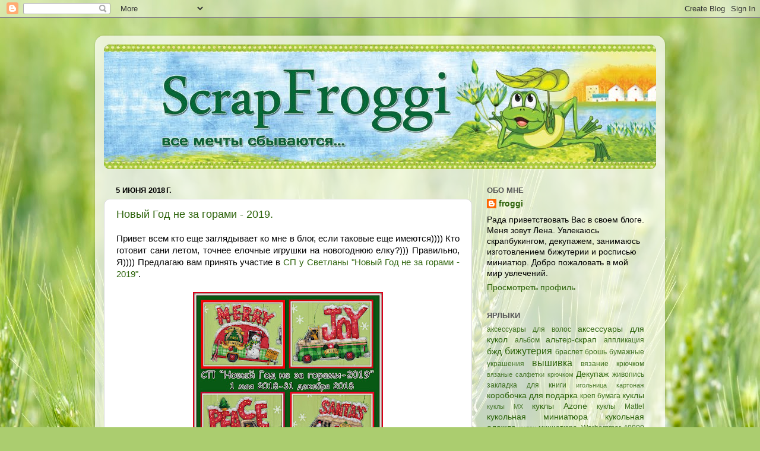

--- FILE ---
content_type: text/html; charset=UTF-8
request_url: http://scrapfroggis.blogspot.com/
body_size: 22579
content:
<!DOCTYPE html>
<html class='v2' dir='ltr' lang='ru'>
<head>
<link href='https://www.blogger.com/static/v1/widgets/335934321-css_bundle_v2.css' rel='stylesheet' type='text/css'/>
<meta content='width=1100' name='viewport'/>
<meta content='text/html; charset=UTF-8' http-equiv='Content-Type'/>
<meta content='blogger' name='generator'/>
<link href='http://scrapfroggis.blogspot.com/favicon.ico' rel='icon' type='image/x-icon'/>
<link href='http://scrapfroggis.blogspot.com/' rel='canonical'/>
<link rel="alternate" type="application/atom+xml" title="ScrapFroggi - Atom" href="http://scrapfroggis.blogspot.com/feeds/posts/default" />
<link rel="alternate" type="application/rss+xml" title="ScrapFroggi - RSS" href="http://scrapfroggis.blogspot.com/feeds/posts/default?alt=rss" />
<link rel="service.post" type="application/atom+xml" title="ScrapFroggi - Atom" href="https://www.blogger.com/feeds/2400048713371753118/posts/default" />
<link rel="me" href="https://www.blogger.com/profile/09392154292411291596" />
<!--Can't find substitution for tag [blog.ieCssRetrofitLinks]-->
<meta content='http://scrapfroggis.blogspot.com/' property='og:url'/>
<meta content='ScrapFroggi' property='og:title'/>
<meta content='' property='og:description'/>
<title>ScrapFroggi</title>
<style id='page-skin-1' type='text/css'><!--
/*-----------------------------------------------
Blogger Template Style
Name:     Picture Window
Designer: Blogger
URL:      www.blogger.com
----------------------------------------------- */
/* Content
----------------------------------------------- */
body {
font: normal normal 15px Arial, Tahoma, Helvetica, FreeSans, sans-serif;
color: #000000;
background: #abcd6f url(//themes.googleusercontent.com/image?id=1Chj_ye7BsJe4QabnXKJQuhK_LeNly4bySlgKgmDjAgChHUvZW1v1C0LKoAFBqdYE6g6L) no-repeat fixed top center /* Credit: TommyIX (http://www.istockphoto.com/file_closeup.php?id=11751797&platform=blogger) */;
}
html body .region-inner {
min-width: 0;
max-width: 100%;
width: auto;
}
.content-outer {
font-size: 90%;
}
a:link {
text-decoration:none;
color: #2d630b;
}
a:visited {
text-decoration:none;
color: #000000;
}
a:hover {
text-decoration:underline;
color: #35b20e;
}
.content-outer {
background: transparent url(https://resources.blogblog.com/blogblog/data/1kt/transparent/white80.png) repeat scroll top left;
-moz-border-radius: 15px;
-webkit-border-radius: 15px;
-goog-ms-border-radius: 15px;
border-radius: 15px;
-moz-box-shadow: 0 0 3px rgba(0, 0, 0, .15);
-webkit-box-shadow: 0 0 3px rgba(0, 0, 0, .15);
-goog-ms-box-shadow: 0 0 3px rgba(0, 0, 0, .15);
box-shadow: 0 0 3px rgba(0, 0, 0, .15);
margin: 30px auto;
}
.content-inner {
padding: 15px;
}
/* Header
----------------------------------------------- */
.header-outer {
background: #2d630b url(https://resources.blogblog.com/blogblog/data/1kt/transparent/header_gradient_shade.png) repeat-x scroll top left;
_background-image: none;
color: #ffffff;
-moz-border-radius: 10px;
-webkit-border-radius: 10px;
-goog-ms-border-radius: 10px;
border-radius: 10px;
}
.Header img, .Header #header-inner {
-moz-border-radius: 10px;
-webkit-border-radius: 10px;
-goog-ms-border-radius: 10px;
border-radius: 10px;
}
.header-inner .Header .titlewrapper,
.header-inner .Header .descriptionwrapper {
padding-left: 30px;
padding-right: 30px;
}
.Header h1 {
font: normal normal 36px Arial, Tahoma, Helvetica, FreeSans, sans-serif;
text-shadow: 1px 1px 3px rgba(0, 0, 0, 0.3);
}
.Header h1 a {
color: #ffffff;
}
.Header .description {
font-size: 130%;
}
/* Tabs
----------------------------------------------- */
.tabs-inner {
margin: .5em 0 0;
padding: 0;
}
.tabs-inner .section {
margin: 0;
}
.tabs-inner .widget ul {
padding: 0;
background: #f2f2f2 url(https://resources.blogblog.com/blogblog/data/1kt/transparent/tabs_gradient_shade.png) repeat scroll bottom;
-moz-border-radius: 10px;
-webkit-border-radius: 10px;
-goog-ms-border-radius: 10px;
border-radius: 10px;
}
.tabs-inner .widget li {
border: none;
}
.tabs-inner .widget li a {
display: inline-block;
padding: .5em 1em;
margin-right: 0;
color: #992211;
font: normal normal 15px Arial, Tahoma, Helvetica, FreeSans, sans-serif;
-moz-border-radius: 0 0 0 0;
-webkit-border-top-left-radius: 0;
-webkit-border-top-right-radius: 0;
-goog-ms-border-radius: 0 0 0 0;
border-radius: 0 0 0 0;
background: transparent none no-repeat scroll top left;
border-right: 1px solid #c8c8c8;
}
.tabs-inner .widget li:first-child a {
padding-left: 1.25em;
-moz-border-radius-topleft: 10px;
-moz-border-radius-bottomleft: 10px;
-webkit-border-top-left-radius: 10px;
-webkit-border-bottom-left-radius: 10px;
-goog-ms-border-top-left-radius: 10px;
-goog-ms-border-bottom-left-radius: 10px;
border-top-left-radius: 10px;
border-bottom-left-radius: 10px;
}
.tabs-inner .widget li.selected a,
.tabs-inner .widget li a:hover {
position: relative;
z-index: 1;
background: #ffffff url(https://resources.blogblog.com/blogblog/data/1kt/transparent/tabs_gradient_shade.png) repeat scroll bottom;
color: #000000;
-moz-box-shadow: 0 0 0 rgba(0, 0, 0, .15);
-webkit-box-shadow: 0 0 0 rgba(0, 0, 0, .15);
-goog-ms-box-shadow: 0 0 0 rgba(0, 0, 0, .15);
box-shadow: 0 0 0 rgba(0, 0, 0, .15);
}
/* Headings
----------------------------------------------- */
h2 {
font: bold normal 13px Arial, Tahoma, Helvetica, FreeSans, sans-serif;
text-transform: uppercase;
color: #555555;
margin: .5em 0;
}
/* Main
----------------------------------------------- */
.main-outer {
background: transparent none repeat scroll top center;
-moz-border-radius: 0 0 0 0;
-webkit-border-top-left-radius: 0;
-webkit-border-top-right-radius: 0;
-webkit-border-bottom-left-radius: 0;
-webkit-border-bottom-right-radius: 0;
-goog-ms-border-radius: 0 0 0 0;
border-radius: 0 0 0 0;
-moz-box-shadow: 0 0 0 rgba(0, 0, 0, .15);
-webkit-box-shadow: 0 0 0 rgba(0, 0, 0, .15);
-goog-ms-box-shadow: 0 0 0 rgba(0, 0, 0, .15);
box-shadow: 0 0 0 rgba(0, 0, 0, .15);
}
.main-inner {
padding: 15px 5px 20px;
}
.main-inner .column-center-inner {
padding: 0 0;
}
.main-inner .column-left-inner {
padding-left: 0;
}
.main-inner .column-right-inner {
padding-right: 0;
}
/* Posts
----------------------------------------------- */
h3.post-title {
margin: 0;
font: normal normal 18px Arial, Tahoma, Helvetica, FreeSans, sans-serif;
}
.comments h4 {
margin: 1em 0 0;
font: normal normal 18px Arial, Tahoma, Helvetica, FreeSans, sans-serif;
}
.date-header span {
color: #000000;
}
.post-outer {
background-color: #ffffff;
border: solid 1px #d9d9d9;
-moz-border-radius: 10px;
-webkit-border-radius: 10px;
border-radius: 10px;
-goog-ms-border-radius: 10px;
padding: 15px 20px;
margin: 0 -20px 20px;
}
.post-body {
line-height: 1.4;
font-size: 110%;
position: relative;
}
.post-header {
margin: 0 0 1.5em;
color: #929292;
line-height: 1.6;
}
.post-footer {
margin: .5em 0 0;
color: #929292;
line-height: 1.6;
}
#blog-pager {
font-size: 140%
}
#comments .comment-author {
padding-top: 1.5em;
border-top: dashed 1px #ccc;
border-top: dashed 1px rgba(128, 128, 128, .5);
background-position: 0 1.5em;
}
#comments .comment-author:first-child {
padding-top: 0;
border-top: none;
}
.avatar-image-container {
margin: .2em 0 0;
}
/* Comments
----------------------------------------------- */
.comments .comments-content .icon.blog-author {
background-repeat: no-repeat;
background-image: url([data-uri]);
}
.comments .comments-content .loadmore a {
border-top: 1px solid #35b20e;
border-bottom: 1px solid #35b20e;
}
.comments .continue {
border-top: 2px solid #35b20e;
}
/* Widgets
----------------------------------------------- */
.widget ul, .widget #ArchiveList ul.flat {
padding: 0;
list-style: none;
}
.widget ul li, .widget #ArchiveList ul.flat li {
border-top: dashed 1px #ccc;
border-top: dashed 1px rgba(128, 128, 128, .5);
}
.widget ul li:first-child, .widget #ArchiveList ul.flat li:first-child {
border-top: none;
}
.widget .post-body ul {
list-style: disc;
}
.widget .post-body ul li {
border: none;
}
/* Footer
----------------------------------------------- */
.footer-outer {
color:#ebebeb;
background: transparent url(https://resources.blogblog.com/blogblog/data/1kt/transparent/black50.png) repeat scroll top left;
-moz-border-radius: 10px 10px 10px 10px;
-webkit-border-top-left-radius: 10px;
-webkit-border-top-right-radius: 10px;
-webkit-border-bottom-left-radius: 10px;
-webkit-border-bottom-right-radius: 10px;
-goog-ms-border-radius: 10px 10px 10px 10px;
border-radius: 10px 10px 10px 10px;
-moz-box-shadow: 0 0 0 rgba(0, 0, 0, .15);
-webkit-box-shadow: 0 0 0 rgba(0, 0, 0, .15);
-goog-ms-box-shadow: 0 0 0 rgba(0, 0, 0, .15);
box-shadow: 0 0 0 rgba(0, 0, 0, .15);
}
.footer-inner {
padding: 10px 5px 20px;
}
.footer-outer a {
color: #d7ffeb;
}
.footer-outer a:visited {
color: #92c8ad;
}
.footer-outer a:hover {
color: #ffffff;
}
.footer-outer .widget h2 {
color: #b6b6b6;
}
/* Mobile
----------------------------------------------- */
html body.mobile {
height: auto;
}
html body.mobile {
min-height: 480px;
background-size: 100% auto;
}
.mobile .body-fauxcolumn-outer {
background: transparent none repeat scroll top left;
}
html .mobile .mobile-date-outer, html .mobile .blog-pager {
border-bottom: none;
background: transparent none repeat scroll top center;
margin-bottom: 10px;
}
.mobile .date-outer {
background: transparent none repeat scroll top center;
}
.mobile .header-outer, .mobile .main-outer,
.mobile .post-outer, .mobile .footer-outer {
-moz-border-radius: 0;
-webkit-border-radius: 0;
-goog-ms-border-radius: 0;
border-radius: 0;
}
.mobile .content-outer,
.mobile .main-outer,
.mobile .post-outer {
background: inherit;
border: none;
}
.mobile .content-outer {
font-size: 100%;
}
.mobile-link-button {
background-color: #2d630b;
}
.mobile-link-button a:link, .mobile-link-button a:visited {
color: #ffffff;
}
.mobile-index-contents {
color: #000000;
}
.mobile .tabs-inner .PageList .widget-content {
background: #ffffff url(https://resources.blogblog.com/blogblog/data/1kt/transparent/tabs_gradient_shade.png) repeat scroll bottom;
color: #000000;
}
.mobile .tabs-inner .PageList .widget-content .pagelist-arrow {
border-left: 1px solid #c8c8c8;
}

--></style>
<style id='template-skin-1' type='text/css'><!--
body {
min-width: 960px;
}
.content-outer, .content-fauxcolumn-outer, .region-inner {
min-width: 960px;
max-width: 960px;
_width: 960px;
}
.main-inner .columns {
padding-left: 0;
padding-right: 310px;
}
.main-inner .fauxcolumn-center-outer {
left: 0;
right: 310px;
/* IE6 does not respect left and right together */
_width: expression(this.parentNode.offsetWidth -
parseInt("0") -
parseInt("310px") + 'px');
}
.main-inner .fauxcolumn-left-outer {
width: 0;
}
.main-inner .fauxcolumn-right-outer {
width: 310px;
}
.main-inner .column-left-outer {
width: 0;
right: 100%;
margin-left: -0;
}
.main-inner .column-right-outer {
width: 310px;
margin-right: -310px;
}
#layout {
min-width: 0;
}
#layout .content-outer {
min-width: 0;
width: 800px;
}
#layout .region-inner {
min-width: 0;
width: auto;
}
body#layout div.add_widget {
padding: 8px;
}
body#layout div.add_widget a {
margin-left: 32px;
}
--></style>
<style>
    body {background-image:url(\/\/themes.googleusercontent.com\/image?id=1Chj_ye7BsJe4QabnXKJQuhK_LeNly4bySlgKgmDjAgChHUvZW1v1C0LKoAFBqdYE6g6L);}
    
@media (max-width: 200px) { body {background-image:url(\/\/themes.googleusercontent.com\/image?id=1Chj_ye7BsJe4QabnXKJQuhK_LeNly4bySlgKgmDjAgChHUvZW1v1C0LKoAFBqdYE6g6L&options=w200);}}
@media (max-width: 400px) and (min-width: 201px) { body {background-image:url(\/\/themes.googleusercontent.com\/image?id=1Chj_ye7BsJe4QabnXKJQuhK_LeNly4bySlgKgmDjAgChHUvZW1v1C0LKoAFBqdYE6g6L&options=w400);}}
@media (max-width: 800px) and (min-width: 401px) { body {background-image:url(\/\/themes.googleusercontent.com\/image?id=1Chj_ye7BsJe4QabnXKJQuhK_LeNly4bySlgKgmDjAgChHUvZW1v1C0LKoAFBqdYE6g6L&options=w800);}}
@media (max-width: 1200px) and (min-width: 801px) { body {background-image:url(\/\/themes.googleusercontent.com\/image?id=1Chj_ye7BsJe4QabnXKJQuhK_LeNly4bySlgKgmDjAgChHUvZW1v1C0LKoAFBqdYE6g6L&options=w1200);}}
/* Last tag covers anything over one higher than the previous max-size cap. */
@media (min-width: 1201px) { body {background-image:url(\/\/themes.googleusercontent.com\/image?id=1Chj_ye7BsJe4QabnXKJQuhK_LeNly4bySlgKgmDjAgChHUvZW1v1C0LKoAFBqdYE6g6L&options=w1600);}}
  </style>
<link href='https://www.blogger.com/dyn-css/authorization.css?targetBlogID=2400048713371753118&amp;zx=e325084d-1f38-470d-a740-5885474db5c2' media='none' onload='if(media!=&#39;all&#39;)media=&#39;all&#39;' rel='stylesheet'/><noscript><link href='https://www.blogger.com/dyn-css/authorization.css?targetBlogID=2400048713371753118&amp;zx=e325084d-1f38-470d-a740-5885474db5c2' rel='stylesheet'/></noscript>
<meta name='google-adsense-platform-account' content='ca-host-pub-1556223355139109'/>
<meta name='google-adsense-platform-domain' content='blogspot.com'/>

</head>
<body class='loading variant-shade'>
<div class='navbar section' id='navbar' name='Панель навигации'><div class='widget Navbar' data-version='1' id='Navbar1'><script type="text/javascript">
    function setAttributeOnload(object, attribute, val) {
      if(window.addEventListener) {
        window.addEventListener('load',
          function(){ object[attribute] = val; }, false);
      } else {
        window.attachEvent('onload', function(){ object[attribute] = val; });
      }
    }
  </script>
<div id="navbar-iframe-container"></div>
<script type="text/javascript" src="https://apis.google.com/js/platform.js"></script>
<script type="text/javascript">
      gapi.load("gapi.iframes:gapi.iframes.style.bubble", function() {
        if (gapi.iframes && gapi.iframes.getContext) {
          gapi.iframes.getContext().openChild({
              url: 'https://www.blogger.com/navbar/2400048713371753118?origin\x3dhttp://scrapfroggis.blogspot.com',
              where: document.getElementById("navbar-iframe-container"),
              id: "navbar-iframe"
          });
        }
      });
    </script><script type="text/javascript">
(function() {
var script = document.createElement('script');
script.type = 'text/javascript';
script.src = '//pagead2.googlesyndication.com/pagead/js/google_top_exp.js';
var head = document.getElementsByTagName('head')[0];
if (head) {
head.appendChild(script);
}})();
</script>
</div></div>
<div itemscope='itemscope' itemtype='http://schema.org/Blog' style='display: none;'>
<meta content='ScrapFroggi' itemprop='name'/>
</div>
<div class='body-fauxcolumns'>
<div class='fauxcolumn-outer body-fauxcolumn-outer'>
<div class='cap-top'>
<div class='cap-left'></div>
<div class='cap-right'></div>
</div>
<div class='fauxborder-left'>
<div class='fauxborder-right'></div>
<div class='fauxcolumn-inner'>
</div>
</div>
<div class='cap-bottom'>
<div class='cap-left'></div>
<div class='cap-right'></div>
</div>
</div>
</div>
<div class='content'>
<div class='content-fauxcolumns'>
<div class='fauxcolumn-outer content-fauxcolumn-outer'>
<div class='cap-top'>
<div class='cap-left'></div>
<div class='cap-right'></div>
</div>
<div class='fauxborder-left'>
<div class='fauxborder-right'></div>
<div class='fauxcolumn-inner'>
</div>
</div>
<div class='cap-bottom'>
<div class='cap-left'></div>
<div class='cap-right'></div>
</div>
</div>
</div>
<div class='content-outer'>
<div class='content-cap-top cap-top'>
<div class='cap-left'></div>
<div class='cap-right'></div>
</div>
<div class='fauxborder-left content-fauxborder-left'>
<div class='fauxborder-right content-fauxborder-right'></div>
<div class='content-inner'>
<header>
<div class='header-outer'>
<div class='header-cap-top cap-top'>
<div class='cap-left'></div>
<div class='cap-right'></div>
</div>
<div class='fauxborder-left header-fauxborder-left'>
<div class='fauxborder-right header-fauxborder-right'></div>
<div class='region-inner header-inner'>
<div class='header section' id='header' name='Заголовок'><div class='widget Header' data-version='1' id='Header1'>
<div id='header-inner'>
<a href='http://scrapfroggis.blogspot.com/' style='display: block'>
<img alt='ScrapFroggi' height='210px; ' id='Header1_headerimg' src='https://blogger.googleusercontent.com/img/b/R29vZ2xl/AVvXsEiFtBiCtCqkUdU6EzfcYEWlmFxXVk7oHlk18PopyFpGA5lqxAVKeAfKetzyEl-IJoA4rvlkjdC1iTcLUD00fxxDKzN8K3sBBDtXm4P5f7cFCh6R85jl5QCcv-LVPKUl6olAwgOaZsW2nL8/s1600/%25D0%25BC%25D0%25BE%25D0%25B9+%25D0%25B1%25D0%25BB%25D0%25BE%25D0%25B3-%25D0%25BA%25D0%25B0%25D1%2580%25D1%2582%25D0%25B8%25D0%25BD%25D0%25BA%25D0%25B0+4%25D0%25B8%25D1%2582%25D0%25BE%25D0%25B3.jpg' style='display: block' width='964px; '/>
</a>
</div>
</div></div>
</div>
</div>
<div class='header-cap-bottom cap-bottom'>
<div class='cap-left'></div>
<div class='cap-right'></div>
</div>
</div>
</header>
<div class='tabs-outer'>
<div class='tabs-cap-top cap-top'>
<div class='cap-left'></div>
<div class='cap-right'></div>
</div>
<div class='fauxborder-left tabs-fauxborder-left'>
<div class='fauxborder-right tabs-fauxborder-right'></div>
<div class='region-inner tabs-inner'>
<div class='tabs no-items section' id='crosscol' name='Поперечный столбец'></div>
<div class='tabs no-items section' id='crosscol-overflow' name='Cross-Column 2'></div>
</div>
</div>
<div class='tabs-cap-bottom cap-bottom'>
<div class='cap-left'></div>
<div class='cap-right'></div>
</div>
</div>
<div class='main-outer'>
<div class='main-cap-top cap-top'>
<div class='cap-left'></div>
<div class='cap-right'></div>
</div>
<div class='fauxborder-left main-fauxborder-left'>
<div class='fauxborder-right main-fauxborder-right'></div>
<div class='region-inner main-inner'>
<div class='columns fauxcolumns'>
<div class='fauxcolumn-outer fauxcolumn-center-outer'>
<div class='cap-top'>
<div class='cap-left'></div>
<div class='cap-right'></div>
</div>
<div class='fauxborder-left'>
<div class='fauxborder-right'></div>
<div class='fauxcolumn-inner'>
</div>
</div>
<div class='cap-bottom'>
<div class='cap-left'></div>
<div class='cap-right'></div>
</div>
</div>
<div class='fauxcolumn-outer fauxcolumn-left-outer'>
<div class='cap-top'>
<div class='cap-left'></div>
<div class='cap-right'></div>
</div>
<div class='fauxborder-left'>
<div class='fauxborder-right'></div>
<div class='fauxcolumn-inner'>
</div>
</div>
<div class='cap-bottom'>
<div class='cap-left'></div>
<div class='cap-right'></div>
</div>
</div>
<div class='fauxcolumn-outer fauxcolumn-right-outer'>
<div class='cap-top'>
<div class='cap-left'></div>
<div class='cap-right'></div>
</div>
<div class='fauxborder-left'>
<div class='fauxborder-right'></div>
<div class='fauxcolumn-inner'>
</div>
</div>
<div class='cap-bottom'>
<div class='cap-left'></div>
<div class='cap-right'></div>
</div>
</div>
<!-- corrects IE6 width calculation -->
<div class='columns-inner'>
<div class='column-center-outer'>
<div class='column-center-inner'>
<div class='main section' id='main' name='Основной'><div class='widget Blog' data-version='1' id='Blog1'>
<div class='blog-posts hfeed'>

          <div class="date-outer">
        
<h2 class='date-header'><span>5 июня 2018&#8239;г.</span></h2>

          <div class="date-posts">
        
<div class='post-outer'>
<div class='post hentry uncustomized-post-template' itemprop='blogPost' itemscope='itemscope' itemtype='http://schema.org/BlogPosting'>
<meta content='https://blogger.googleusercontent.com/img/b/R29vZ2xl/AVvXsEiIU08LjIyNjtL0U_0AcRCOpvLQ0ZbwCmE7_w0V4TntXVBNMM2ZlJAipoTVkzo87Nj54f8wKoFDQvxdY-rU9evhRU9mISA7EzNCFPeCjslpj1uC68L9l38zjSLeeRdREqb176NYG5vfdLc/s320/Desktop3.jpg' itemprop='image_url'/>
<meta content='2400048713371753118' itemprop='blogId'/>
<meta content='2539448204513927462' itemprop='postId'/>
<a name='2539448204513927462'></a>
<h3 class='post-title entry-title' itemprop='name'>
<a href='http://scrapfroggis.blogspot.com/2018/06/2019.html'>Новый Год не за горами - 2019.</a>
</h3>
<div class='post-header'>
<div class='post-header-line-1'></div>
</div>
<div class='post-body entry-content' id='post-body-2539448204513927462' itemprop='description articleBody'>
<div dir="ltr" style="text-align: left;" trbidi="on">
<div style="text-align: justify;">
Привет всем кто еще заглядывает ко мне в блог, если таковые еще имеются)))) Кто готовит сани летом, точнее елочные игрушки на новогоднюю елку?))) Правильно, Я)))) Предлагаю вам принять участие в <a href="https://lana-vishivana.blogspot.com/2018/04/2019.html#more">СП у Светланы "Новый Год не за горами - 2019"</a>.</div>
<div style="text-align: justify;">
<br /></div>
<div class="separator" style="clear: both; text-align: center;">
<a href="https://blogger.googleusercontent.com/img/b/R29vZ2xl/AVvXsEiIU08LjIyNjtL0U_0AcRCOpvLQ0ZbwCmE7_w0V4TntXVBNMM2ZlJAipoTVkzo87Nj54f8wKoFDQvxdY-rU9evhRU9mISA7EzNCFPeCjslpj1uC68L9l38zjSLeeRdREqb176NYG5vfdLc/s1600/Desktop3.jpg" imageanchor="1" style="margin-left: 1em; margin-right: 1em;"><img border="0" data-original-height="1485" data-original-width="1600" height="297" src="https://blogger.googleusercontent.com/img/b/R29vZ2xl/AVvXsEiIU08LjIyNjtL0U_0AcRCOpvLQ0ZbwCmE7_w0V4TntXVBNMM2ZlJAipoTVkzo87Nj54f8wKoFDQvxdY-rU9evhRU9mISA7EzNCFPeCjslpj1uC68L9l38zjSLeeRdREqb176NYG5vfdLc/s320/Desktop3.jpg" width="320" /></a></div>
<div style="text-align: justify;">
<br /></div>
<div style="text-align: justify;">
Вышивает замечательные машинки от&nbsp;<span style="background-color: white; color: #404040; font-family: arial, helvetica, sans-serif; font-size: 14.85px; text-align: center;">Dimensions "Holiday Truck Ornaments".&nbsp;</span>Хочу за лето успеть их отшить:)</div>
<div style="text-align: center;">
Моя первая машинка готова. Бип-бип, поехали....</div>
<div style="text-align: center;">
<br /></div>
<div class="separator" style="clear: both; text-align: center;">
<a href="https://blogger.googleusercontent.com/img/b/R29vZ2xl/AVvXsEj1mZLo6S8Fd8h74lIXtg3X8a8SmwVGcfCjgoc-XJe3A05bq7v1eOXTFAhIX0PdkR_2hm-Q7X2amzEmdvQuEQzOLjKVQ3x-TftKZ-COaiZHVQhxW1FZR9eIhsXfOw6sxd3GIKXpHc2GpPo/s1600/458.jpg" imageanchor="1" style="margin-left: 1em; margin-right: 1em;"><img border="0" data-original-height="1181" data-original-width="1575" height="239" src="https://blogger.googleusercontent.com/img/b/R29vZ2xl/AVvXsEj1mZLo6S8Fd8h74lIXtg3X8a8SmwVGcfCjgoc-XJe3A05bq7v1eOXTFAhIX0PdkR_2hm-Q7X2amzEmdvQuEQzOLjKVQ3x-TftKZ-COaiZHVQhxW1FZR9eIhsXfOw6sxd3GIKXpHc2GpPo/s320/458.jpg" width="320" /></a></div>
<br />
<div class="separator" style="clear: both; text-align: center;">
<a href="https://blogger.googleusercontent.com/img/b/R29vZ2xl/AVvXsEjVm4C6uikPusyYansw2BSlDlWPOIWGzhsK7JbkaLIM5mvhMzxDro1HdlKcK_ssew3_38XgrNCD8m37erVrbYS7a8BTM-FjYnNtxcwBKLRE19ZUws2nJtse3utZWjxSPTdq0J4L4iSn2TM/s1600/459.jpg" imageanchor="1" style="margin-left: 1em; margin-right: 1em;"><img border="0" data-original-height="1181" data-original-width="1575" height="239" src="https://blogger.googleusercontent.com/img/b/R29vZ2xl/AVvXsEjVm4C6uikPusyYansw2BSlDlWPOIWGzhsK7JbkaLIM5mvhMzxDro1HdlKcK_ssew3_38XgrNCD8m37erVrbYS7a8BTM-FjYnNtxcwBKLRE19ZUws2nJtse3utZWjxSPTdq0J4L4iSn2TM/s320/459.jpg" width="320" /></a></div>
<div style="text-align: center;">
<br /></div>
</div>
<div style='clear: both;'></div>
</div>
<div class='post-footer'>
<div class='post-footer-line post-footer-line-1'>
<span class='post-author vcard'>
Автор:
<span class='fn' itemprop='author' itemscope='itemscope' itemtype='http://schema.org/Person'>
<meta content='https://www.blogger.com/profile/09392154292411291596' itemprop='url'/>
<a class='g-profile' href='https://www.blogger.com/profile/09392154292411291596' rel='author' title='author profile'>
<span itemprop='name'>froggi</span>
</a>
</span>
</span>
<span class='post-timestamp'>
от
<meta content='http://scrapfroggis.blogspot.com/2018/06/2019.html' itemprop='url'/>
<a class='timestamp-link' href='http://scrapfroggis.blogspot.com/2018/06/2019.html' rel='bookmark' title='permanent link'><abbr class='published' itemprop='datePublished' title='2018-06-05T13:57:00+03:00'>13:57</abbr></a>
</span>
<span class='post-comment-link'>
<a class='comment-link' href='http://scrapfroggis.blogspot.com/2018/06/2019.html#comment-form' onclick=''>
Комментариев нет:
  </a>
</span>
<span class='post-icons'>
<span class='item-control blog-admin pid-625817609'>
<a href='https://www.blogger.com/post-edit.g?blogID=2400048713371753118&postID=2539448204513927462&from=pencil' title='Изменить сообщение'>
<img alt='' class='icon-action' height='18' src='https://resources.blogblog.com/img/icon18_edit_allbkg.gif' width='18'/>
</a>
</span>
</span>
<div class='post-share-buttons goog-inline-block'>
<a class='goog-inline-block share-button sb-email' href='https://www.blogger.com/share-post.g?blogID=2400048713371753118&postID=2539448204513927462&target=email' target='_blank' title='Отправить по электронной почте'><span class='share-button-link-text'>Отправить по электронной почте</span></a><a class='goog-inline-block share-button sb-blog' href='https://www.blogger.com/share-post.g?blogID=2400048713371753118&postID=2539448204513927462&target=blog' onclick='window.open(this.href, "_blank", "height=270,width=475"); return false;' target='_blank' title='Написать об этом в блоге'><span class='share-button-link-text'>Написать об этом в блоге</span></a><a class='goog-inline-block share-button sb-twitter' href='https://www.blogger.com/share-post.g?blogID=2400048713371753118&postID=2539448204513927462&target=twitter' target='_blank' title='Поделиться в X'><span class='share-button-link-text'>Поделиться в X</span></a><a class='goog-inline-block share-button sb-facebook' href='https://www.blogger.com/share-post.g?blogID=2400048713371753118&postID=2539448204513927462&target=facebook' onclick='window.open(this.href, "_blank", "height=430,width=640"); return false;' target='_blank' title='Опубликовать в Facebook'><span class='share-button-link-text'>Опубликовать в Facebook</span></a><a class='goog-inline-block share-button sb-pinterest' href='https://www.blogger.com/share-post.g?blogID=2400048713371753118&postID=2539448204513927462&target=pinterest' target='_blank' title='Поделиться в Pinterest'><span class='share-button-link-text'>Поделиться в Pinterest</span></a>
</div>
</div>
<div class='post-footer-line post-footer-line-2'>
<span class='post-labels'>
Теги:
<a href='http://scrapfroggis.blogspot.com/search/label/%D0%B2%D1%8B%D1%88%D0%B8%D0%B2%D0%BA%D0%B0' rel='tag'>вышивка</a>,
<a href='http://scrapfroggis.blogspot.com/search/label/%D0%BD%D0%BE%D0%B2%D0%BE%D0%B3%D0%BE%D0%B4%D0%BD%D0%B8%D0%B5%20%D0%B8%D0%B3%D1%80%D1%83%D1%88%D0%BA%D0%B8' rel='tag'>новогодние игрушки</a>,
<a href='http://scrapfroggis.blogspot.com/search/label/%D0%BD%D0%BE%D0%B2%D1%8B%D0%B9%20%D0%B3%D0%BE%D0%B4' rel='tag'>новый год</a>,
<a href='http://scrapfroggis.blogspot.com/search/label/%D1%81%D0%BE%D0%B2%D0%BC%D0%B5%D1%81%D1%82%D0%BD%D1%8B%D0%B9%20%D0%BF%D1%80%D0%BE%D0%B5%D0%BA%D1%82' rel='tag'>совместный проект</a>
</span>
</div>
<div class='post-footer-line post-footer-line-3'>
<span class='post-location'>
</span>
</div>
</div>
</div>
</div>

          </div></div>
        

          <div class="date-outer">
        
<h2 class='date-header'><span>3 февраля 2018&#8239;г.</span></h2>

          <div class="date-posts">
        
<div class='post-outer'>
<div class='post hentry uncustomized-post-template' itemprop='blogPost' itemscope='itemscope' itemtype='http://schema.org/BlogPosting'>
<meta content='https://blogger.googleusercontent.com/img/b/R29vZ2xl/AVvXsEj2LKeB08w05AFQVf-SakFngvRQ8wg9cOjn_8daYOU4J8fpZZmtEcTPynmD3qQcdK3rsZvD00tm0POwDlihthSQu6P_-ypSkXZN1JLYqCOw7PeLkcGRl80eK65YrSbm309CFTqJ8hH73F0/s320/67.jpg' itemprop='image_url'/>
<meta content='2400048713371753118' itemprop='blogId'/>
<meta content='2643579927331242223' itemprop='postId'/>
<a name='2643579927331242223'></a>
<h3 class='post-title entry-title' itemprop='name'>
<a href='http://scrapfroggis.blogspot.com/2018/02/2018-ii.html'>Чайники 2018. Часть II, заключительная.</a>
</h3>
<div class='post-header'>
<div class='post-header-line-1'></div>
</div>
<div class='post-body entry-content' id='post-body-2643579927331242223' itemprop='description articleBody'>
<div dir="ltr" style="text-align: left;" trbidi="on">
<div style="text-align: justify;">
Всем привет. Этой зимой участвовала в замечательном <a href="https://lana-vishivana.blogspot.ru/2017/10/2018.html">СП у Светланы "Чайники 2018"</a>&nbsp;. Еще в декабре закончила вышивать чайники, но время показать нашла только сейчас. Да, что-то я стала медлительной...эх...&nbsp;</div>
<div style="text-align: justify;">
<br /></div>
<div class="separator" style="clear: both; text-align: center;">
<a href="https://blogger.googleusercontent.com/img/b/R29vZ2xl/AVvXsEj2LKeB08w05AFQVf-SakFngvRQ8wg9cOjn_8daYOU4J8fpZZmtEcTPynmD3qQcdK3rsZvD00tm0POwDlihthSQu6P_-ypSkXZN1JLYqCOw7PeLkcGRl80eK65YrSbm309CFTqJ8hH73F0/s1600/67.jpg" imageanchor="1" style="margin-left: 1em; margin-right: 1em;"><img border="0" data-original-height="1201" data-original-width="1600" height="240" src="https://blogger.googleusercontent.com/img/b/R29vZ2xl/AVvXsEj2LKeB08w05AFQVf-SakFngvRQ8wg9cOjn_8daYOU4J8fpZZmtEcTPynmD3qQcdK3rsZvD00tm0POwDlihthSQu6P_-ypSkXZN1JLYqCOw7PeLkcGRl80eK65YrSbm309CFTqJ8hH73F0/s320/67.jpg" width="320" /></a></div>
<div style="text-align: justify;">
<br /></div>
<div style="text-align: justify;">
НО, благодаря Светлане, моя коллекция елочных игрушек пополнилась. Чему я очень рада))) Елку наряжали всей семьей, дети бегали вокруг елки, помогали украшать))</div>
<div style="text-align: justify;">
<br /></div>
<div class="separator" style="clear: both; text-align: center;">
<a href="https://blogger.googleusercontent.com/img/b/R29vZ2xl/AVvXsEjsc9lStsm_-osI-YUpH1b3DCK9p-ZHeeqk_I9-xHEbqlSIvw_p2kgzLK8B_Ap68xzL8DRJ62qh4n_dK7YZwuQOajf6RRyephkAq8oED3LvbXYooGo824wrCjDFcQdQbzTYWp-5dKrFU9Y/s1600/65.jpg" imageanchor="1" style="margin-left: 1em; margin-right: 1em;"><img border="0" data-original-height="1575" data-original-width="1181" height="320" src="https://blogger.googleusercontent.com/img/b/R29vZ2xl/AVvXsEjsc9lStsm_-osI-YUpH1b3DCK9p-ZHeeqk_I9-xHEbqlSIvw_p2kgzLK8B_Ap68xzL8DRJ62qh4n_dK7YZwuQOajf6RRyephkAq8oED3LvbXYooGo824wrCjDFcQdQbzTYWp-5dKrFU9Y/s320/65.jpg" width="239" /></a></div>
<br />
<div class="separator" style="clear: both; text-align: center;">
<a href="https://blogger.googleusercontent.com/img/b/R29vZ2xl/AVvXsEidIev0di20e6fKe9VKFITtachPlzD4xI_NwUUrnw9SJdwIJukHP-jTHZFHi4RrcybRW6QDAhenhgf5m8V4g22yEEoCunLUp_CVwEPLQB5aScvE-5nhNthe2S8WrD7XYlp6gAnfSNbOk_s/s1600/66.jpg" imageanchor="1" style="margin-left: 1em; margin-right: 1em;"><img border="0" data-original-height="1575" data-original-width="1181" height="320" src="https://blogger.googleusercontent.com/img/b/R29vZ2xl/AVvXsEidIev0di20e6fKe9VKFITtachPlzD4xI_NwUUrnw9SJdwIJukHP-jTHZFHi4RrcybRW6QDAhenhgf5m8V4g22yEEoCunLUp_CVwEPLQB5aScvE-5nhNthe2S8WrD7XYlp6gAnfSNbOk_s/s320/66.jpg" width="239" /></a></div>
<div style="text-align: justify;">
<br /></div>
<div style="text-align: justify;">
Правда через пол часа елка лежала на полу, и каждый утверждал, что её опрокинул не он))))) В очередной раз поймала себя на мысли, как хорошо, что игрушки на елке самодельные, а не стеклянные.<br />
<div style="text-align: center;">
Всех С Новым Годом!! :)</div>
</div>
</div>
<div style='clear: both;'></div>
</div>
<div class='post-footer'>
<div class='post-footer-line post-footer-line-1'>
<span class='post-author vcard'>
Автор:
<span class='fn' itemprop='author' itemscope='itemscope' itemtype='http://schema.org/Person'>
<meta content='https://www.blogger.com/profile/09392154292411291596' itemprop='url'/>
<a class='g-profile' href='https://www.blogger.com/profile/09392154292411291596' rel='author' title='author profile'>
<span itemprop='name'>froggi</span>
</a>
</span>
</span>
<span class='post-timestamp'>
от
<meta content='http://scrapfroggis.blogspot.com/2018/02/2018-ii.html' itemprop='url'/>
<a class='timestamp-link' href='http://scrapfroggis.blogspot.com/2018/02/2018-ii.html' rel='bookmark' title='permanent link'><abbr class='published' itemprop='datePublished' title='2018-02-03T21:36:00+03:00'>21:36</abbr></a>
</span>
<span class='post-comment-link'>
<a class='comment-link' href='http://scrapfroggis.blogspot.com/2018/02/2018-ii.html#comment-form' onclick=''>
1 комментарий:
  </a>
</span>
<span class='post-icons'>
<span class='item-control blog-admin pid-625817609'>
<a href='https://www.blogger.com/post-edit.g?blogID=2400048713371753118&postID=2643579927331242223&from=pencil' title='Изменить сообщение'>
<img alt='' class='icon-action' height='18' src='https://resources.blogblog.com/img/icon18_edit_allbkg.gif' width='18'/>
</a>
</span>
</span>
<div class='post-share-buttons goog-inline-block'>
<a class='goog-inline-block share-button sb-email' href='https://www.blogger.com/share-post.g?blogID=2400048713371753118&postID=2643579927331242223&target=email' target='_blank' title='Отправить по электронной почте'><span class='share-button-link-text'>Отправить по электронной почте</span></a><a class='goog-inline-block share-button sb-blog' href='https://www.blogger.com/share-post.g?blogID=2400048713371753118&postID=2643579927331242223&target=blog' onclick='window.open(this.href, "_blank", "height=270,width=475"); return false;' target='_blank' title='Написать об этом в блоге'><span class='share-button-link-text'>Написать об этом в блоге</span></a><a class='goog-inline-block share-button sb-twitter' href='https://www.blogger.com/share-post.g?blogID=2400048713371753118&postID=2643579927331242223&target=twitter' target='_blank' title='Поделиться в X'><span class='share-button-link-text'>Поделиться в X</span></a><a class='goog-inline-block share-button sb-facebook' href='https://www.blogger.com/share-post.g?blogID=2400048713371753118&postID=2643579927331242223&target=facebook' onclick='window.open(this.href, "_blank", "height=430,width=640"); return false;' target='_blank' title='Опубликовать в Facebook'><span class='share-button-link-text'>Опубликовать в Facebook</span></a><a class='goog-inline-block share-button sb-pinterest' href='https://www.blogger.com/share-post.g?blogID=2400048713371753118&postID=2643579927331242223&target=pinterest' target='_blank' title='Поделиться в Pinterest'><span class='share-button-link-text'>Поделиться в Pinterest</span></a>
</div>
</div>
<div class='post-footer-line post-footer-line-2'>
<span class='post-labels'>
Теги:
<a href='http://scrapfroggis.blogspot.com/search/label/%D0%B2%D1%8B%D1%88%D0%B8%D0%B2%D0%BA%D0%B0' rel='tag'>вышивка</a>,
<a href='http://scrapfroggis.blogspot.com/search/label/%D0%BD%D0%BE%D0%B2%D0%BE%D0%B3%D0%BE%D0%B4%D0%BD%D0%B8%D0%B5%20%D0%B8%D0%B3%D1%80%D1%83%D1%88%D0%BA%D0%B8' rel='tag'>новогодние игрушки</a>,
<a href='http://scrapfroggis.blogspot.com/search/label/%D0%BD%D0%BE%D0%B2%D1%8B%D0%B9%20%D0%B3%D0%BE%D0%B4' rel='tag'>новый год</a>,
<a href='http://scrapfroggis.blogspot.com/search/label/%D1%81%D0%BE%D0%B2%D0%BC%D0%B5%D1%81%D1%82%D0%BD%D1%8B%D0%B9%20%D0%BF%D1%80%D0%BE%D0%B5%D0%BA%D1%82' rel='tag'>совместный проект</a>
</span>
</div>
<div class='post-footer-line post-footer-line-3'>
<span class='post-location'>
</span>
</div>
</div>
</div>
</div>

          </div></div>
        

          <div class="date-outer">
        
<h2 class='date-header'><span>22 января 2018&#8239;г.</span></h2>

          <div class="date-posts">
        
<div class='post-outer'>
<div class='post hentry uncustomized-post-template' itemprop='blogPost' itemscope='itemscope' itemtype='http://schema.org/BlogPosting'>
<meta content='https://blogger.googleusercontent.com/img/b/R29vZ2xl/AVvXsEhQ40O9ZyElRFyGs2kAnBbWDgog85-g2hcvKf-wVq_GcREnha1CBintFUB4yq3Aj5e6qrIiavQoovLwSTjQ11lGRpGBaVKbDa47kUnOLj3posNXi_c18Qq2mskr0065GbljUOR5mtJIyMU/s320/54.jpg' itemprop='image_url'/>
<meta content='2400048713371753118' itemprop='blogId'/>
<meta content='7612405271181682266' itemprop='postId'/>
<a name='7612405271181682266'></a>
<h3 class='post-title entry-title' itemprop='name'>
<a href='http://scrapfroggis.blogspot.com/2018/01/blog-post.html'>Кукольная полка.</a>
</h3>
<div class='post-header'>
<div class='post-header-line-1'></div>
</div>
<div class='post-body entry-content' id='post-body-7612405271181682266' itemprop='description articleBody'>
<div dir="ltr" style="text-align: left;" trbidi="on">
<div style="text-align: justify;">
Всем привет.&#160; Как у вас дела, чем занимаетесь? Меня в полной мере накрыла любовь к куклам и желание шить кукольную одежду)) Коллекция пополнилась несколькими новыми куколками. Обшиваю их понемногу.</div>
<div class="separator" style="clear: both; text-align: center;">
<br></div>
<div class="separator" style="clear: both; text-align: center;">
<a href="https://blogger.googleusercontent.com/img/b/R29vZ2xl/AVvXsEhQ40O9ZyElRFyGs2kAnBbWDgog85-g2hcvKf-wVq_GcREnha1CBintFUB4yq3Aj5e6qrIiavQoovLwSTjQ11lGRpGBaVKbDa47kUnOLj3posNXi_c18Qq2mskr0065GbljUOR5mtJIyMU/s1600/54.jpg" imageanchor="1" style="margin-left: 1em; margin-right: 1em;"><img border="0" data-original-height="1181" data-original-width="1532" height="246" src="https://blogger.googleusercontent.com/img/b/R29vZ2xl/AVvXsEhQ40O9ZyElRFyGs2kAnBbWDgog85-g2hcvKf-wVq_GcREnha1CBintFUB4yq3Aj5e6qrIiavQoovLwSTjQ11lGRpGBaVKbDa47kUnOLj3posNXi_c18Qq2mskr0065GbljUOR5mtJIyMU/s320/54.jpg" width="320"></a></div>
<div class="separator" style="clear: both; text-align: center;">
<br></div>
<div class="separator" style="clear: both; text-align: center;">
<a href="https://blogger.googleusercontent.com/img/b/R29vZ2xl/AVvXsEjnMybnxnUn2LD7GMoL4b3tbpHKxMSBOnpK0uN5NLTHGwPVxjkWx9dWz39hPW4BmGKs_LJLKl3vvNCuRrz9D27YncWhEg2bdAj-CdSXCKg2z1M3_aU06xhhurljMVvfsriFF4urHAjOBpA/s1600/51.jpg" imageanchor="1" style="margin-left: 1em; margin-right: 1em;"><img border="0" data-original-height="1575" data-original-width="1076" height="320" src="https://blogger.googleusercontent.com/img/b/R29vZ2xl/AVvXsEjnMybnxnUn2LD7GMoL4b3tbpHKxMSBOnpK0uN5NLTHGwPVxjkWx9dWz39hPW4BmGKs_LJLKl3vvNCuRrz9D27YncWhEg2bdAj-CdSXCKg2z1M3_aU06xhhurljMVvfsriFF4urHAjOBpA/s320/51.jpg" width="218"></a></div>
<br>
</div>
<div style='clear: both;'></div>
</div>
<div class='jump-link'>
<a href='http://scrapfroggis.blogspot.com/2018/01/blog-post.html#more' title='Кукольная полка.'>Прочесть полностью</a>
</div>
<div class='post-footer'>
<div class='post-footer-line post-footer-line-1'>
<span class='post-author vcard'>
Автор:
<span class='fn' itemprop='author' itemscope='itemscope' itemtype='http://schema.org/Person'>
<meta content='https://www.blogger.com/profile/09392154292411291596' itemprop='url'/>
<a class='g-profile' href='https://www.blogger.com/profile/09392154292411291596' rel='author' title='author profile'>
<span itemprop='name'>froggi</span>
</a>
</span>
</span>
<span class='post-timestamp'>
от
<meta content='http://scrapfroggis.blogspot.com/2018/01/blog-post.html' itemprop='url'/>
<a class='timestamp-link' href='http://scrapfroggis.blogspot.com/2018/01/blog-post.html' rel='bookmark' title='permanent link'><abbr class='published' itemprop='datePublished' title='2018-01-22T23:01:00+03:00'>23:01</abbr></a>
</span>
<span class='post-comment-link'>
<a class='comment-link' href='http://scrapfroggis.blogspot.com/2018/01/blog-post.html#comment-form' onclick=''>
Комментариев нет:
  </a>
</span>
<span class='post-icons'>
<span class='item-control blog-admin pid-625817609'>
<a href='https://www.blogger.com/post-edit.g?blogID=2400048713371753118&postID=7612405271181682266&from=pencil' title='Изменить сообщение'>
<img alt='' class='icon-action' height='18' src='https://resources.blogblog.com/img/icon18_edit_allbkg.gif' width='18'/>
</a>
</span>
</span>
<div class='post-share-buttons goog-inline-block'>
<a class='goog-inline-block share-button sb-email' href='https://www.blogger.com/share-post.g?blogID=2400048713371753118&postID=7612405271181682266&target=email' target='_blank' title='Отправить по электронной почте'><span class='share-button-link-text'>Отправить по электронной почте</span></a><a class='goog-inline-block share-button sb-blog' href='https://www.blogger.com/share-post.g?blogID=2400048713371753118&postID=7612405271181682266&target=blog' onclick='window.open(this.href, "_blank", "height=270,width=475"); return false;' target='_blank' title='Написать об этом в блоге'><span class='share-button-link-text'>Написать об этом в блоге</span></a><a class='goog-inline-block share-button sb-twitter' href='https://www.blogger.com/share-post.g?blogID=2400048713371753118&postID=7612405271181682266&target=twitter' target='_blank' title='Поделиться в X'><span class='share-button-link-text'>Поделиться в X</span></a><a class='goog-inline-block share-button sb-facebook' href='https://www.blogger.com/share-post.g?blogID=2400048713371753118&postID=7612405271181682266&target=facebook' onclick='window.open(this.href, "_blank", "height=430,width=640"); return false;' target='_blank' title='Опубликовать в Facebook'><span class='share-button-link-text'>Опубликовать в Facebook</span></a><a class='goog-inline-block share-button sb-pinterest' href='https://www.blogger.com/share-post.g?blogID=2400048713371753118&postID=7612405271181682266&target=pinterest' target='_blank' title='Поделиться в Pinterest'><span class='share-button-link-text'>Поделиться в Pinterest</span></a>
</div>
</div>
<div class='post-footer-line post-footer-line-2'>
<span class='post-labels'>
Теги:
<a href='http://scrapfroggis.blogspot.com/search/label/%D0%B0%D0%BA%D1%81%D0%B5%D1%81%D1%81%D1%83%D0%B0%D1%80%D1%8B%20%D0%B4%D0%BB%D1%8F%20%D0%BA%D1%83%D0%BA%D0%BE%D0%BB' rel='tag'>аксессуары для кукол</a>,
<a href='http://scrapfroggis.blogspot.com/search/label/%D0%BA%D1%83%D0%BA%D0%BB%D1%8B' rel='tag'>куклы</a>,
<a href='http://scrapfroggis.blogspot.com/search/label/%D0%BA%D1%83%D0%BA%D0%BB%D1%8B%20Azone' rel='tag'>куклы Azone</a>,
<a href='http://scrapfroggis.blogspot.com/search/label/%D0%BA%D1%83%D0%BA%D0%BB%D1%8B%20Mattel' rel='tag'>куклы Mattel</a>,
<a href='http://scrapfroggis.blogspot.com/search/label/%D0%BA%D1%83%D0%BA%D0%BE%D0%BB%D1%8C%D0%BD%D0%B0%D1%8F%20%D0%BE%D0%B4%D0%B5%D0%B6%D0%B4%D0%B0' rel='tag'>кукольная одежда</a>,
<a href='http://scrapfroggis.blogspot.com/search/label/Integrity%20Toys' rel='tag'>Integrity Toys</a>,
<a href='http://scrapfroggis.blogspot.com/search/label/Phicen' rel='tag'>Phicen</a>
</span>
</div>
<div class='post-footer-line post-footer-line-3'>
<span class='post-location'>
</span>
</div>
</div>
</div>
</div>

          </div></div>
        

          <div class="date-outer">
        
<h2 class='date-header'><span>14 декабря 2017&#8239;г.</span></h2>

          <div class="date-posts">
        
<div class='post-outer'>
<div class='post hentry uncustomized-post-template' itemprop='blogPost' itemscope='itemscope' itemtype='http://schema.org/BlogPosting'>
<meta content='https://blogger.googleusercontent.com/img/b/R29vZ2xl/AVvXsEgpx8_QH_MGviQ8mEF_BWMzoHOt41XW_4KBe1ILxrFBJXPF5dFnwuMuxFHXAzieFp1M0eqxyhx-YSoIlGJlYWjwiCSFY5XC0uC2YYNbxH6YFGpdDEDBUv0leFh9xKkc6cVNIikTKzygmuM/s320/12.jpg' itemprop='image_url'/>
<meta content='2400048713371753118' itemprop='blogId'/>
<meta content='753441213865047546' itemprop='postId'/>
<a name='753441213865047546'></a>
<h3 class='post-title entry-title' itemprop='name'>
<a href='http://scrapfroggis.blogspot.com/2017/12/blog-post.html'>Одеваемся!</a>
</h3>
<div class='post-header'>
<div class='post-header-line-1'></div>
</div>
<div class='post-body entry-content' id='post-body-753441213865047546' itemprop='description articleBody'>
<div dir="ltr" style="text-align: left;" trbidi="on">
<div style="text-align: justify;">
Всем привет. Что-то я совсем ушла в швейный &quot;дебри&quot;. Скрапом почти не занимаюсь, перегорело (надеюсь, что это временно) Покупаю кукол, наверно много))) Некоторых даже еще и не фотографировала и из коробок не доставала.</div>
<div style="text-align: justify;">
Очень увлеклась шитьем. Начала шить и на кукол Azone, думала будет сложно, но нет, все оказалось намного проще чем я думала. Главное начать))&#160;</div>
<div style="text-align: justify;">
Диван, что участвует в данной фотосессии сделала сама. Горжусь собой))</div>
<div class="separator" style="clear: both; text-align: center;">
<a href="https://blogger.googleusercontent.com/img/b/R29vZ2xl/AVvXsEgpx8_QH_MGviQ8mEF_BWMzoHOt41XW_4KBe1ILxrFBJXPF5dFnwuMuxFHXAzieFp1M0eqxyhx-YSoIlGJlYWjwiCSFY5XC0uC2YYNbxH6YFGpdDEDBUv0leFh9xKkc6cVNIikTKzygmuM/s1600/12.jpg" imageanchor="1" style="margin-left: 1em; margin-right: 1em;"><img border="0" data-original-height="1600" data-original-width="985" height="320" src="https://blogger.googleusercontent.com/img/b/R29vZ2xl/AVvXsEgpx8_QH_MGviQ8mEF_BWMzoHOt41XW_4KBe1ILxrFBJXPF5dFnwuMuxFHXAzieFp1M0eqxyhx-YSoIlGJlYWjwiCSFY5XC0uC2YYNbxH6YFGpdDEDBUv0leFh9xKkc6cVNIikTKzygmuM/s320/12.jpg" width="195"></a></div>
<br>
<div class="separator" style="clear: both; text-align: center;">
<a href="https://blogger.googleusercontent.com/img/b/R29vZ2xl/AVvXsEjKRdmtbRofdzB4ycRib252M8o6FwyZhnouoJM-nmuplXfanxy6K-g974Y20NYxAvcEqEi_cLXBsSrUtbm3YYn_PraQZrVCS1Zpmxt37qQdm1qr6ES7z50saGc1LdzkOeLUpifTle0aRZA/s1600/13.jpg" imageanchor="1" style="margin-left: 1em; margin-right: 1em; text-align: center;"><img border="0" data-original-height="1600" data-original-width="985" height="320" src="https://blogger.googleusercontent.com/img/b/R29vZ2xl/AVvXsEjKRdmtbRofdzB4ycRib252M8o6FwyZhnouoJM-nmuplXfanxy6K-g974Y20NYxAvcEqEi_cLXBsSrUtbm3YYn_PraQZrVCS1Zpmxt37qQdm1qr6ES7z50saGc1LdzkOeLUpifTle0aRZA/s320/13.jpg" width="195"></a></div>
<br>
<br>
</div>
<div style='clear: both;'></div>
</div>
<div class='jump-link'>
<a href='http://scrapfroggis.blogspot.com/2017/12/blog-post.html#more' title='Одеваемся!'>Прочесть полностью</a>
</div>
<div class='post-footer'>
<div class='post-footer-line post-footer-line-1'>
<span class='post-author vcard'>
Автор:
<span class='fn' itemprop='author' itemscope='itemscope' itemtype='http://schema.org/Person'>
<meta content='https://www.blogger.com/profile/09392154292411291596' itemprop='url'/>
<a class='g-profile' href='https://www.blogger.com/profile/09392154292411291596' rel='author' title='author profile'>
<span itemprop='name'>froggi</span>
</a>
</span>
</span>
<span class='post-timestamp'>
от
<meta content='http://scrapfroggis.blogspot.com/2017/12/blog-post.html' itemprop='url'/>
<a class='timestamp-link' href='http://scrapfroggis.blogspot.com/2017/12/blog-post.html' rel='bookmark' title='permanent link'><abbr class='published' itemprop='datePublished' title='2017-12-14T21:03:00+03:00'>21:03</abbr></a>
</span>
<span class='post-comment-link'>
<a class='comment-link' href='http://scrapfroggis.blogspot.com/2017/12/blog-post.html#comment-form' onclick=''>
3 комментария:
  </a>
</span>
<span class='post-icons'>
<span class='item-control blog-admin pid-625817609'>
<a href='https://www.blogger.com/post-edit.g?blogID=2400048713371753118&postID=753441213865047546&from=pencil' title='Изменить сообщение'>
<img alt='' class='icon-action' height='18' src='https://resources.blogblog.com/img/icon18_edit_allbkg.gif' width='18'/>
</a>
</span>
</span>
<div class='post-share-buttons goog-inline-block'>
<a class='goog-inline-block share-button sb-email' href='https://www.blogger.com/share-post.g?blogID=2400048713371753118&postID=753441213865047546&target=email' target='_blank' title='Отправить по электронной почте'><span class='share-button-link-text'>Отправить по электронной почте</span></a><a class='goog-inline-block share-button sb-blog' href='https://www.blogger.com/share-post.g?blogID=2400048713371753118&postID=753441213865047546&target=blog' onclick='window.open(this.href, "_blank", "height=270,width=475"); return false;' target='_blank' title='Написать об этом в блоге'><span class='share-button-link-text'>Написать об этом в блоге</span></a><a class='goog-inline-block share-button sb-twitter' href='https://www.blogger.com/share-post.g?blogID=2400048713371753118&postID=753441213865047546&target=twitter' target='_blank' title='Поделиться в X'><span class='share-button-link-text'>Поделиться в X</span></a><a class='goog-inline-block share-button sb-facebook' href='https://www.blogger.com/share-post.g?blogID=2400048713371753118&postID=753441213865047546&target=facebook' onclick='window.open(this.href, "_blank", "height=430,width=640"); return false;' target='_blank' title='Опубликовать в Facebook'><span class='share-button-link-text'>Опубликовать в Facebook</span></a><a class='goog-inline-block share-button sb-pinterest' href='https://www.blogger.com/share-post.g?blogID=2400048713371753118&postID=753441213865047546&target=pinterest' target='_blank' title='Поделиться в Pinterest'><span class='share-button-link-text'>Поделиться в Pinterest</span></a>
</div>
</div>
<div class='post-footer-line post-footer-line-2'>
<span class='post-labels'>
Теги:
<a href='http://scrapfroggis.blogspot.com/search/label/%D0%BA%D1%83%D0%BA%D0%BB%D1%8B' rel='tag'>куклы</a>,
<a href='http://scrapfroggis.blogspot.com/search/label/%D0%BA%D1%83%D0%BA%D0%BB%D1%8B%20Azone' rel='tag'>куклы Azone</a>,
<a href='http://scrapfroggis.blogspot.com/search/label/%D0%BA%D1%83%D0%BA%D0%BB%D1%8B%20Mattel' rel='tag'>куклы Mattel</a>,
<a href='http://scrapfroggis.blogspot.com/search/label/%D0%BA%D1%83%D0%BA%D0%BE%D0%BB%D1%8C%D0%BD%D0%B0%D1%8F%20%D0%BE%D0%B4%D0%B5%D0%B6%D0%B4%D0%B0' rel='tag'>кукольная одежда</a>,
<a href='http://scrapfroggis.blogspot.com/search/label/%D1%80%D1%83%D0%BC%D0%B1%D0%BE%D0%BA%D1%81' rel='tag'>румбокс</a>,
<a href='http://scrapfroggis.blogspot.com/search/label/%D1%88%D0%B8%D1%82%D1%8C%D0%B5' rel='tag'>шитье</a>
</span>
</div>
<div class='post-footer-line post-footer-line-3'>
<span class='post-location'>
</span>
</div>
</div>
</div>
</div>

          </div></div>
        

          <div class="date-outer">
        
<h2 class='date-header'><span>19 октября 2017&#8239;г.</span></h2>

          <div class="date-posts">
        
<div class='post-outer'>
<div class='post hentry uncustomized-post-template' itemprop='blogPost' itemscope='itemscope' itemtype='http://schema.org/BlogPosting'>
<meta content='https://blogger.googleusercontent.com/img/b/R29vZ2xl/AVvXsEjfydMqzzhE20A112-Ay6i2WCuUhf4vEszWo2ddhCqT3yt7fViPONaRNaIbeTOkl7VoVio9g2IF79jMGP77pgrSKOVrflcYMgPDxats8vvuJPMHN5XubOPjLCH-JHl9aKwRodnSHQB_CNI/s320/32165.jpg' itemprop='image_url'/>
<meta content='2400048713371753118' itemprop='blogId'/>
<meta content='1335423422491320362' itemprop='postId'/>
<a name='1335423422491320362'></a>
<h3 class='post-title entry-title' itemprop='name'>
<a href='http://scrapfroggis.blogspot.com/2017/10/2018_19.html'>Чайники - 2018.</a>
</h3>
<div class='post-header'>
<div class='post-header-line-1'></div>
</div>
<div class='post-body entry-content' id='post-body-1335423422491320362' itemprop='description articleBody'>
<div dir="ltr" style="text-align: left;" trbidi="on">
<div style="text-align: justify;">
Всем привет. Не так давно я объявилась у себя в блоге и тут же влилась в вышивальное СП у Светланы. Тема новогодняя <a href="https://lana-vishivana.blogspot.ru/2017/10/2018.html">"Чайники - 2018"</a>.&nbsp;</div>
<div style="text-align: justify;">
<br /></div>
<div class="separator" style="clear: both; text-align: center;">
<a href="https://blogger.googleusercontent.com/img/b/R29vZ2xl/AVvXsEjfydMqzzhE20A112-Ay6i2WCuUhf4vEszWo2ddhCqT3yt7fViPONaRNaIbeTOkl7VoVio9g2IF79jMGP77pgrSKOVrflcYMgPDxats8vvuJPMHN5XubOPjLCH-JHl9aKwRodnSHQB_CNI/s1600/32165.jpg" imageanchor="1" style="margin-left: 1em; margin-right: 1em;"><img border="0" data-original-height="673" data-original-width="625" height="320" src="https://blogger.googleusercontent.com/img/b/R29vZ2xl/AVvXsEjfydMqzzhE20A112-Ay6i2WCuUhf4vEszWo2ddhCqT3yt7fViPONaRNaIbeTOkl7VoVio9g2IF79jMGP77pgrSKOVrflcYMgPDxats8vvuJPMHN5XubOPjLCH-JHl9aKwRodnSHQB_CNI/s320/32165.jpg" width="297" /></a></div>
<div style="text-align: center;">
<br /></div>
<div style="text-align: center;">
Хочу все и сразу)) Вышиваются быстро. Так что должна бы успеть с Новому Году)</div>
<div style="text-align: center;">
Вот мой первый чайник.</div>
<div style="text-align: center;">
<br /></div>
<div class="separator" style="clear: both; text-align: center;">
<a href="https://blogger.googleusercontent.com/img/b/R29vZ2xl/AVvXsEjLoxgte2Rgn1fk5H8XOtXmCNv-47b9hbp_2G3FcQS9JLjzr8AtVZ0wrLvfA8fyhDdhGEPT6LHA6Hp-XJ8Z8ZJaQqGIbxJUEILFgfK3JTjeg3thTQb5sli2Ua_VZw830KR3snlbiKg4m_Y/s1600/456.jpg" imageanchor="1" style="margin-left: 1em; margin-right: 1em;"><img border="0" data-original-height="1181" data-original-width="1575" height="239" src="https://blogger.googleusercontent.com/img/b/R29vZ2xl/AVvXsEjLoxgte2Rgn1fk5H8XOtXmCNv-47b9hbp_2G3FcQS9JLjzr8AtVZ0wrLvfA8fyhDdhGEPT6LHA6Hp-XJ8Z8ZJaQqGIbxJUEILFgfK3JTjeg3thTQb5sli2Ua_VZw830KR3snlbiKg4m_Y/s320/456.jpg" width="320" /></a></div>
<div style="text-align: center;">
<br /></div>
<div style="text-align: center;">
Присоединяйтесь. В компании вышивать веселее :)</div>
</div>
<div style='clear: both;'></div>
</div>
<div class='post-footer'>
<div class='post-footer-line post-footer-line-1'>
<span class='post-author vcard'>
Автор:
<span class='fn' itemprop='author' itemscope='itemscope' itemtype='http://schema.org/Person'>
<meta content='https://www.blogger.com/profile/09392154292411291596' itemprop='url'/>
<a class='g-profile' href='https://www.blogger.com/profile/09392154292411291596' rel='author' title='author profile'>
<span itemprop='name'>froggi</span>
</a>
</span>
</span>
<span class='post-timestamp'>
от
<meta content='http://scrapfroggis.blogspot.com/2017/10/2018_19.html' itemprop='url'/>
<a class='timestamp-link' href='http://scrapfroggis.blogspot.com/2017/10/2018_19.html' rel='bookmark' title='permanent link'><abbr class='published' itemprop='datePublished' title='2017-10-19T21:16:00+03:00'>21:16</abbr></a>
</span>
<span class='post-comment-link'>
<a class='comment-link' href='http://scrapfroggis.blogspot.com/2017/10/2018_19.html#comment-form' onclick=''>
Комментариев нет:
  </a>
</span>
<span class='post-icons'>
<span class='item-control blog-admin pid-625817609'>
<a href='https://www.blogger.com/post-edit.g?blogID=2400048713371753118&postID=1335423422491320362&from=pencil' title='Изменить сообщение'>
<img alt='' class='icon-action' height='18' src='https://resources.blogblog.com/img/icon18_edit_allbkg.gif' width='18'/>
</a>
</span>
</span>
<div class='post-share-buttons goog-inline-block'>
<a class='goog-inline-block share-button sb-email' href='https://www.blogger.com/share-post.g?blogID=2400048713371753118&postID=1335423422491320362&target=email' target='_blank' title='Отправить по электронной почте'><span class='share-button-link-text'>Отправить по электронной почте</span></a><a class='goog-inline-block share-button sb-blog' href='https://www.blogger.com/share-post.g?blogID=2400048713371753118&postID=1335423422491320362&target=blog' onclick='window.open(this.href, "_blank", "height=270,width=475"); return false;' target='_blank' title='Написать об этом в блоге'><span class='share-button-link-text'>Написать об этом в блоге</span></a><a class='goog-inline-block share-button sb-twitter' href='https://www.blogger.com/share-post.g?blogID=2400048713371753118&postID=1335423422491320362&target=twitter' target='_blank' title='Поделиться в X'><span class='share-button-link-text'>Поделиться в X</span></a><a class='goog-inline-block share-button sb-facebook' href='https://www.blogger.com/share-post.g?blogID=2400048713371753118&postID=1335423422491320362&target=facebook' onclick='window.open(this.href, "_blank", "height=430,width=640"); return false;' target='_blank' title='Опубликовать в Facebook'><span class='share-button-link-text'>Опубликовать в Facebook</span></a><a class='goog-inline-block share-button sb-pinterest' href='https://www.blogger.com/share-post.g?blogID=2400048713371753118&postID=1335423422491320362&target=pinterest' target='_blank' title='Поделиться в Pinterest'><span class='share-button-link-text'>Поделиться в Pinterest</span></a>
</div>
</div>
<div class='post-footer-line post-footer-line-2'>
<span class='post-labels'>
Теги:
<a href='http://scrapfroggis.blogspot.com/search/label/%D0%B2%D1%8B%D1%88%D0%B8%D0%B2%D0%BA%D0%B0' rel='tag'>вышивка</a>,
<a href='http://scrapfroggis.blogspot.com/search/label/%D0%BD%D0%BE%D0%B2%D0%BE%D0%B3%D0%BE%D0%B4%D0%BD%D0%B8%D0%B5%20%D0%B8%D0%B3%D1%80%D1%83%D1%88%D0%BA%D0%B8' rel='tag'>новогодние игрушки</a>,
<a href='http://scrapfroggis.blogspot.com/search/label/%D0%BD%D0%BE%D0%B2%D1%8B%D0%B9%20%D0%B3%D0%BE%D0%B4' rel='tag'>новый год</a>,
<a href='http://scrapfroggis.blogspot.com/search/label/%D1%81%D0%BE%D0%B2%D0%BC%D0%B5%D1%81%D1%82%D0%BD%D1%8B%D0%B9%20%D0%BF%D1%80%D0%BE%D0%B5%D0%BA%D1%82' rel='tag'>совместный проект</a>
</span>
</div>
<div class='post-footer-line post-footer-line-3'>
<span class='post-location'>
</span>
</div>
</div>
</div>
</div>

          </div></div>
        

          <div class="date-outer">
        
<h2 class='date-header'><span>17 октября 2017&#8239;г.</span></h2>

          <div class="date-posts">
        
<div class='post-outer'>
<div class='post hentry uncustomized-post-template' itemprop='blogPost' itemscope='itemscope' itemtype='http://schema.org/BlogPosting'>
<meta content='https://blogger.googleusercontent.com/img/b/R29vZ2xl/AVvXsEh2dE0Hjiyhyphenhyphen4Idr63OGsRuTM6OzI9trYkj-E4u8_YdrQjpM9pta4XzG5F2X1vU-zDGYfXejT5BgA-2L6sFNnn8ZXgjxVieXJYAjgvTeQI-hAoXwpHdgVIv3jgACTbTTTStEfNtYPpyjGw/s320/454.jpg' itemprop='image_url'/>
<meta content='2400048713371753118' itemprop='blogId'/>
<meta content='8115736865853798541' itemprop='postId'/>
<a name='8115736865853798541'></a>
<h3 class='post-title entry-title' itemprop='name'>
<a href='http://scrapfroggis.blogspot.com/2017/10/2018.html'>СП Новый Год не за горами - 2018. Часть два, заключительная.</a>
</h3>
<div class='post-header'>
<div class='post-header-line-1'></div>
</div>
<div class='post-body entry-content' id='post-body-8115736865853798541' itemprop='description articleBody'>
<div dir="ltr" style="text-align: left;" trbidi="on">
<div style="text-align: justify;">
Здравствуй блогодомик, здравствуйте все, кто еще ко мне заглядывает:) Как у вас дела? Много творите и вытворяете?))) Вот я много чего делаю, но на блог времени практически не остается. Хотя казалось бы бросив работу, свободного времени должно было стать больше, но увы. Зато я в полной мере стала наслаждаться декретом, общением с детьми и своим творчеством. Очень многое не успела сделать из запланированного на этот год, НО все еще впереди. Все получится, все сбудется, все будет хорошо.</div>
<div style="text-align: justify;">
И так, о чем это я))) Скоро Новый Год!!! И этим летом, я решила принять участие в вышивальном <a href="http://lana-vishivana.blogspot.ru/2017/04/2018.html">СП &quot;Новый Год не за горами - 2018&quot;&#160; у Светланы</a>. Первую баночку отшила еще в июне, а остальные новогодние баночки закончила вышивать еще в августе, но время чтобы их показать появилось только сейчас</div>
<div style="text-align: justify;">
<br></div>
<div class="separator" style="clear: both; text-align: center;">
<a href="https://blogger.googleusercontent.com/img/b/R29vZ2xl/AVvXsEh2dE0Hjiyhyphenhyphen4Idr63OGsRuTM6OzI9trYkj-E4u8_YdrQjpM9pta4XzG5F2X1vU-zDGYfXejT5BgA-2L6sFNnn8ZXgjxVieXJYAjgvTeQI-hAoXwpHdgVIv3jgACTbTTTStEfNtYPpyjGw/s1600/454.jpg" imageanchor="1" style="margin-left: 1em; margin-right: 1em;"><img border="0" data-original-height="1201" data-original-width="1600" height="240" src="https://blogger.googleusercontent.com/img/b/R29vZ2xl/AVvXsEh2dE0Hjiyhyphenhyphen4Idr63OGsRuTM6OzI9trYkj-E4u8_YdrQjpM9pta4XzG5F2X1vU-zDGYfXejT5BgA-2L6sFNnn8ZXgjxVieXJYAjgvTeQI-hAoXwpHdgVIv3jgACTbTTTStEfNtYPpyjGw/s320/454.jpg" width="320"></a></div>
<br>
</div>
<div style='clear: both;'></div>
</div>
<div class='jump-link'>
<a href='http://scrapfroggis.blogspot.com/2017/10/2018.html#more' title='СП Новый Год не за горами - 2018. Часть два, заключительная.'>Прочесть полностью</a>
</div>
<div class='post-footer'>
<div class='post-footer-line post-footer-line-1'>
<span class='post-author vcard'>
Автор:
<span class='fn' itemprop='author' itemscope='itemscope' itemtype='http://schema.org/Person'>
<meta content='https://www.blogger.com/profile/09392154292411291596' itemprop='url'/>
<a class='g-profile' href='https://www.blogger.com/profile/09392154292411291596' rel='author' title='author profile'>
<span itemprop='name'>froggi</span>
</a>
</span>
</span>
<span class='post-timestamp'>
от
<meta content='http://scrapfroggis.blogspot.com/2017/10/2018.html' itemprop='url'/>
<a class='timestamp-link' href='http://scrapfroggis.blogspot.com/2017/10/2018.html' rel='bookmark' title='permanent link'><abbr class='published' itemprop='datePublished' title='2017-10-17T14:24:00+03:00'>14:24</abbr></a>
</span>
<span class='post-comment-link'>
<a class='comment-link' href='http://scrapfroggis.blogspot.com/2017/10/2018.html#comment-form' onclick=''>
2 комментария:
  </a>
</span>
<span class='post-icons'>
<span class='item-control blog-admin pid-625817609'>
<a href='https://www.blogger.com/post-edit.g?blogID=2400048713371753118&postID=8115736865853798541&from=pencil' title='Изменить сообщение'>
<img alt='' class='icon-action' height='18' src='https://resources.blogblog.com/img/icon18_edit_allbkg.gif' width='18'/>
</a>
</span>
</span>
<div class='post-share-buttons goog-inline-block'>
<a class='goog-inline-block share-button sb-email' href='https://www.blogger.com/share-post.g?blogID=2400048713371753118&postID=8115736865853798541&target=email' target='_blank' title='Отправить по электронной почте'><span class='share-button-link-text'>Отправить по электронной почте</span></a><a class='goog-inline-block share-button sb-blog' href='https://www.blogger.com/share-post.g?blogID=2400048713371753118&postID=8115736865853798541&target=blog' onclick='window.open(this.href, "_blank", "height=270,width=475"); return false;' target='_blank' title='Написать об этом в блоге'><span class='share-button-link-text'>Написать об этом в блоге</span></a><a class='goog-inline-block share-button sb-twitter' href='https://www.blogger.com/share-post.g?blogID=2400048713371753118&postID=8115736865853798541&target=twitter' target='_blank' title='Поделиться в X'><span class='share-button-link-text'>Поделиться в X</span></a><a class='goog-inline-block share-button sb-facebook' href='https://www.blogger.com/share-post.g?blogID=2400048713371753118&postID=8115736865853798541&target=facebook' onclick='window.open(this.href, "_blank", "height=430,width=640"); return false;' target='_blank' title='Опубликовать в Facebook'><span class='share-button-link-text'>Опубликовать в Facebook</span></a><a class='goog-inline-block share-button sb-pinterest' href='https://www.blogger.com/share-post.g?blogID=2400048713371753118&postID=8115736865853798541&target=pinterest' target='_blank' title='Поделиться в Pinterest'><span class='share-button-link-text'>Поделиться в Pinterest</span></a>
</div>
</div>
<div class='post-footer-line post-footer-line-2'>
<span class='post-labels'>
Теги:
<a href='http://scrapfroggis.blogspot.com/search/label/%D0%B2%D1%8B%D1%88%D0%B8%D0%B2%D0%BA%D0%B0' rel='tag'>вышивка</a>,
<a href='http://scrapfroggis.blogspot.com/search/label/%D0%BD%D0%BE%D0%B2%D0%BE%D0%B3%D0%BE%D0%B4%D0%BD%D0%B8%D0%B5%20%D0%B8%D0%B3%D1%80%D1%83%D1%88%D0%BA%D0%B8' rel='tag'>новогодние игрушки</a>,
<a href='http://scrapfroggis.blogspot.com/search/label/%D0%BD%D0%BE%D0%B2%D1%8B%D0%B9%20%D0%B3%D0%BE%D0%B4' rel='tag'>новый год</a>,
<a href='http://scrapfroggis.blogspot.com/search/label/%D1%81%D0%BE%D0%B2%D0%BC%D0%B5%D1%81%D1%82%D0%BD%D1%8B%D0%B9%20%D0%BF%D1%80%D0%BE%D0%B5%D0%BA%D1%82' rel='tag'>совместный проект</a>
</span>
</div>
<div class='post-footer-line post-footer-line-3'>
<span class='post-location'>
</span>
</div>
</div>
</div>
</div>

          </div></div>
        

          <div class="date-outer">
        
<h2 class='date-header'><span>24 июля 2017&#8239;г.</span></h2>

          <div class="date-posts">
        
<div class='post-outer'>
<div class='post hentry uncustomized-post-template' itemprop='blogPost' itemscope='itemscope' itemtype='http://schema.org/BlogPosting'>
<meta content='https://blogger.googleusercontent.com/img/b/R29vZ2xl/AVvXsEjHGDQB-5k7MkPbocd09QNm4zsYPf1ZM8byKI0tHusWT5C44jElGbnrsxkow1_IHTpiE_lIP6ITkxn1L8BHw3PZ9GA_8DjjGzwyUGJB3f0VhyphenhyphenS7HY1XcQg2CIkxdVurp1KEAoLXwLI7_xo/s320/449.jpg' itemprop='image_url'/>
<meta content='2400048713371753118' itemprop='blogId'/>
<meta content='2207637253859104907' itemprop='postId'/>
<a name='2207637253859104907'></a>
<h3 class='post-title entry-title' itemprop='name'>
<a href='http://scrapfroggis.blogspot.com/2017/07/blog-post_24.html'>"Украшалки". Итоговый пост.</a>
</h3>
<div class='post-header'>
<div class='post-header-line-1'></div>
</div>
<div class='post-body entry-content' id='post-body-2207637253859104907' itemprop='description articleBody'>
<div dir="ltr" style="text-align: left;" trbidi="on">
Всем привет. Вот и подошел к концу интересный проект блога СкрапМагия <a href="https://scrapmagia-ru.blogspot.ru/2017/07/blog-post_23.html">&quot;Украшалки&quot;</a>. Вот мой скромный результат по прошествии трех этапов.<br>
<br>
<div class="separator" style="clear: both; text-align: center;">
<a href="https://blogger.googleusercontent.com/img/b/R29vZ2xl/AVvXsEjHGDQB-5k7MkPbocd09QNm4zsYPf1ZM8byKI0tHusWT5C44jElGbnrsxkow1_IHTpiE_lIP6ITkxn1L8BHw3PZ9GA_8DjjGzwyUGJB3f0VhyphenhyphenS7HY1XcQg2CIkxdVurp1KEAoLXwLI7_xo/s1600/449.jpg" imageanchor="1" style="margin-left: 1em; margin-right: 1em;"><img border="0" data-original-height="1181" data-original-width="1575" height="239" src="https://blogger.googleusercontent.com/img/b/R29vZ2xl/AVvXsEjHGDQB-5k7MkPbocd09QNm4zsYPf1ZM8byKI0tHusWT5C44jElGbnrsxkow1_IHTpiE_lIP6ITkxn1L8BHw3PZ9GA_8DjjGzwyUGJB3f0VhyphenhyphenS7HY1XcQg2CIkxdVurp1KEAoLXwLI7_xo/s320/449.jpg" width="320"></a></div>
<br>
</div>
<div style='clear: both;'></div>
</div>
<div class='jump-link'>
<a href='http://scrapfroggis.blogspot.com/2017/07/blog-post_24.html#more' title='"Украшалки". Итоговый пост.'>Прочесть полностью</a>
</div>
<div class='post-footer'>
<div class='post-footer-line post-footer-line-1'>
<span class='post-author vcard'>
Автор:
<span class='fn' itemprop='author' itemscope='itemscope' itemtype='http://schema.org/Person'>
<meta content='https://www.blogger.com/profile/09392154292411291596' itemprop='url'/>
<a class='g-profile' href='https://www.blogger.com/profile/09392154292411291596' rel='author' title='author profile'>
<span itemprop='name'>froggi</span>
</a>
</span>
</span>
<span class='post-timestamp'>
от
<meta content='http://scrapfroggis.blogspot.com/2017/07/blog-post_24.html' itemprop='url'/>
<a class='timestamp-link' href='http://scrapfroggis.blogspot.com/2017/07/blog-post_24.html' rel='bookmark' title='permanent link'><abbr class='published' itemprop='datePublished' title='2017-07-24T14:06:00+03:00'>14:06</abbr></a>
</span>
<span class='post-comment-link'>
<a class='comment-link' href='http://scrapfroggis.blogspot.com/2017/07/blog-post_24.html#comment-form' onclick=''>
5 комментариев:
  </a>
</span>
<span class='post-icons'>
<span class='item-control blog-admin pid-625817609'>
<a href='https://www.blogger.com/post-edit.g?blogID=2400048713371753118&postID=2207637253859104907&from=pencil' title='Изменить сообщение'>
<img alt='' class='icon-action' height='18' src='https://resources.blogblog.com/img/icon18_edit_allbkg.gif' width='18'/>
</a>
</span>
</span>
<div class='post-share-buttons goog-inline-block'>
<a class='goog-inline-block share-button sb-email' href='https://www.blogger.com/share-post.g?blogID=2400048713371753118&postID=2207637253859104907&target=email' target='_blank' title='Отправить по электронной почте'><span class='share-button-link-text'>Отправить по электронной почте</span></a><a class='goog-inline-block share-button sb-blog' href='https://www.blogger.com/share-post.g?blogID=2400048713371753118&postID=2207637253859104907&target=blog' onclick='window.open(this.href, "_blank", "height=270,width=475"); return false;' target='_blank' title='Написать об этом в блоге'><span class='share-button-link-text'>Написать об этом в блоге</span></a><a class='goog-inline-block share-button sb-twitter' href='https://www.blogger.com/share-post.g?blogID=2400048713371753118&postID=2207637253859104907&target=twitter' target='_blank' title='Поделиться в X'><span class='share-button-link-text'>Поделиться в X</span></a><a class='goog-inline-block share-button sb-facebook' href='https://www.blogger.com/share-post.g?blogID=2400048713371753118&postID=2207637253859104907&target=facebook' onclick='window.open(this.href, "_blank", "height=430,width=640"); return false;' target='_blank' title='Опубликовать в Facebook'><span class='share-button-link-text'>Опубликовать в Facebook</span></a><a class='goog-inline-block share-button sb-pinterest' href='https://www.blogger.com/share-post.g?blogID=2400048713371753118&postID=2207637253859104907&target=pinterest' target='_blank' title='Поделиться в Pinterest'><span class='share-button-link-text'>Поделиться в Pinterest</span></a>
</div>
</div>
<div class='post-footer-line post-footer-line-2'>
<span class='post-labels'>
Теги:
<a href='http://scrapfroggis.blogspot.com/search/label/%D0%B0%D0%BB%D1%8C%D0%B1%D0%BE%D0%BC' rel='tag'>альбом</a>,
<a href='http://scrapfroggis.blogspot.com/search/label/%D0%B1%D1%83%D0%BC%D0%B0%D0%B6%D0%BD%D1%8B%D0%B5%20%D1%83%D0%BA%D1%80%D0%B0%D1%88%D0%B5%D0%BD%D0%B8%D1%8F' rel='tag'>бумажные украшения</a>,
<a href='http://scrapfroggis.blogspot.com/search/label/%D1%81%D0%BE%D0%B2%D0%BC%D0%B5%D1%81%D1%82%D0%BD%D1%8B%D0%B9%20%D0%BF%D1%80%D0%BE%D0%B5%D0%BA%D1%82' rel='tag'>совместный проект</a>
</span>
</div>
<div class='post-footer-line post-footer-line-3'>
<span class='post-location'>
</span>
</div>
</div>
</div>
</div>

        </div></div>
      
</div>
<div class='blog-pager' id='blog-pager'>
<span id='blog-pager-older-link'>
<a class='blog-pager-older-link' href='http://scrapfroggis.blogspot.com/search?updated-max=2017-07-24T14:06:00%2B03:00&amp;max-results=7' id='Blog1_blog-pager-older-link' title='Предыдущие'>Предыдущие</a>
</span>
<a class='home-link' href='http://scrapfroggis.blogspot.com/'>Главная страница</a>
</div>
<div class='clear'></div>
<div class='blog-feeds'>
<div class='feed-links'>
Подписаться на:
<a class='feed-link' href='http://scrapfroggis.blogspot.com/feeds/posts/default' target='_blank' type='application/atom+xml'>Комментарии (Atom)</a>
</div>
</div>
</div></div>
</div>
</div>
<div class='column-left-outer'>
<div class='column-left-inner'>
<aside>
</aside>
</div>
</div>
<div class='column-right-outer'>
<div class='column-right-inner'>
<aside>
<div class='sidebar section' id='sidebar-right-1'><div class='widget Profile' data-version='1' id='Profile1'>
<h2>Обо мне</h2>
<div class='widget-content'>
<dl class='profile-datablock'>
<dt class='profile-data'>
<a class='profile-name-link g-profile' href='https://www.blogger.com/profile/09392154292411291596' rel='author' style='background-image: url(//www.blogger.com/img/logo-16.png);'>
froggi
</a>
</dt>
<dd class='profile-textblock'>Рада приветствовать Вас в своем  блоге. Меня зовут Лена. Увлекаюсь скрапбукингом, декупажем, занимаюсь изготовлением бижутерии и росписью миниатюр. Добро пожаловать в мой мир увлечений.</dd>
</dl>
<a class='profile-link' href='https://www.blogger.com/profile/09392154292411291596' rel='author'>Просмотреть профиль</a>
<div class='clear'></div>
</div>
</div><div class='widget Label' data-version='1' id='Label1'>
<h2>Ярлыки</h2>
<div class='widget-content cloud-label-widget-content'>
<span class='label-size label-size-2'>
<a dir='ltr' href='http://scrapfroggis.blogspot.com/search/label/%D0%B0%D0%BA%D1%81%D0%B5%D1%81%D1%81%D1%83%D0%B0%D1%80%D1%8B%20%D0%B4%D0%BB%D1%8F%20%D0%B2%D0%BE%D0%BB%D0%BE%D1%81'>аксессуары для волос</a>
</span>
<span class='label-size label-size-3'>
<a dir='ltr' href='http://scrapfroggis.blogspot.com/search/label/%D0%B0%D0%BA%D1%81%D0%B5%D1%81%D1%81%D1%83%D0%B0%D1%80%D1%8B%20%D0%B4%D0%BB%D1%8F%20%D0%BA%D1%83%D0%BA%D0%BE%D0%BB'>аксессуары для кукол</a>
</span>
<span class='label-size label-size-2'>
<a dir='ltr' href='http://scrapfroggis.blogspot.com/search/label/%D0%B0%D0%BB%D1%8C%D0%B1%D0%BE%D0%BC'>альбом</a>
</span>
<span class='label-size label-size-3'>
<a dir='ltr' href='http://scrapfroggis.blogspot.com/search/label/%D0%B0%D0%BB%D1%8C%D1%82%D0%B5%D1%80-%D1%81%D0%BA%D1%80%D0%B0%D0%BF'>альтер-скрап</a>
</span>
<span class='label-size label-size-2'>
<a dir='ltr' href='http://scrapfroggis.blogspot.com/search/label/%D0%B0%D0%BF%D0%BF%D0%BB%D0%B8%D0%BA%D0%B0%D1%86%D0%B8%D1%8F'>аппликация</a>
</span>
<span class='label-size label-size-3'>
<a dir='ltr' href='http://scrapfroggis.blogspot.com/search/label/%D0%B1%D0%B6%D0%B4'>бжд</a>
</span>
<span class='label-size label-size-4'>
<a dir='ltr' href='http://scrapfroggis.blogspot.com/search/label/%D0%B1%D0%B8%D0%B6%D1%83%D1%82%D0%B5%D1%80%D0%B8%D1%8F'>бижутерия</a>
</span>
<span class='label-size label-size-2'>
<a dir='ltr' href='http://scrapfroggis.blogspot.com/search/label/%D0%B1%D1%80%D0%B0%D1%81%D0%BB%D0%B5%D1%82'>браслет</a>
</span>
<span class='label-size label-size-2'>
<a dir='ltr' href='http://scrapfroggis.blogspot.com/search/label/%D0%B1%D1%80%D0%BE%D1%88%D1%8C'>брошь</a>
</span>
<span class='label-size label-size-2'>
<a dir='ltr' href='http://scrapfroggis.blogspot.com/search/label/%D0%B1%D1%83%D0%BC%D0%B0%D0%B6%D0%BD%D1%8B%D0%B5%20%D1%83%D0%BA%D1%80%D0%B0%D1%88%D0%B5%D0%BD%D0%B8%D1%8F'>бумажные украшения</a>
</span>
<span class='label-size label-size-4'>
<a dir='ltr' href='http://scrapfroggis.blogspot.com/search/label/%D0%B2%D1%8B%D1%88%D0%B8%D0%B2%D0%BA%D0%B0'>вышивка</a>
</span>
<span class='label-size label-size-2'>
<a dir='ltr' href='http://scrapfroggis.blogspot.com/search/label/%D0%B2%D1%8F%D0%B7%D0%B0%D0%BD%D0%B8%D0%B5%20%D0%BA%D1%80%D1%8E%D1%87%D0%BA%D0%BE%D0%BC'>вязание крючком</a>
</span>
<span class='label-size label-size-1'>
<a dir='ltr' href='http://scrapfroggis.blogspot.com/search/label/%D0%B2%D1%8F%D0%B7%D0%B0%D0%BD%D1%8B%D0%B5%20%D1%81%D0%B0%D0%BB%D1%84%D0%B5%D1%82%D0%BA%D0%B8%20%D0%BA%D1%80%D1%8E%D1%87%D0%BA%D0%BE%D0%BC'>вязаные салфетки крючком</a>
</span>
<span class='label-size label-size-3'>
<a dir='ltr' href='http://scrapfroggis.blogspot.com/search/label/%D0%94%D0%B5%D0%BA%D1%83%D0%BF%D0%B0%D0%B6'>Декупаж</a>
</span>
<span class='label-size label-size-2'>
<a dir='ltr' href='http://scrapfroggis.blogspot.com/search/label/%D0%B6%D0%B8%D0%B2%D0%BE%D0%BF%D0%B8%D1%81%D1%8C'>живопись</a>
</span>
<span class='label-size label-size-2'>
<a dir='ltr' href='http://scrapfroggis.blogspot.com/search/label/%D0%B7%D0%B0%D0%BA%D0%BB%D0%B0%D0%B4%D0%BA%D0%B0%20%D0%B4%D0%BB%D1%8F%20%D0%BA%D0%BD%D0%B8%D0%B3%D0%B8'>закладка для книги</a>
</span>
<span class='label-size label-size-1'>
<a dir='ltr' href='http://scrapfroggis.blogspot.com/search/label/%D0%B8%D0%B3%D0%BE%D0%BB%D1%8C%D0%BD%D0%B8%D1%86%D0%B0'>игольница</a>
</span>
<span class='label-size label-size-1'>
<a dir='ltr' href='http://scrapfroggis.blogspot.com/search/label/%D0%BA%D0%B0%D1%80%D1%82%D0%BE%D0%BD%D0%B0%D0%B6'>картонаж</a>
</span>
<span class='label-size label-size-3'>
<a dir='ltr' href='http://scrapfroggis.blogspot.com/search/label/%D0%BA%D0%BE%D1%80%D0%BE%D0%B1%D0%BE%D1%87%D0%BA%D0%B0%20%D0%B4%D0%BB%D1%8F%20%D0%BF%D0%BE%D0%B4%D0%B0%D1%80%D0%BA%D0%B0'>коробочка для подарка</a>
</span>
<span class='label-size label-size-2'>
<a dir='ltr' href='http://scrapfroggis.blogspot.com/search/label/%D0%BA%D1%80%D0%B5%D0%BF%20%D0%B1%D1%83%D0%BC%D0%B0%D0%B3%D0%B0'>креп бумага</a>
</span>
<span class='label-size label-size-3'>
<a dir='ltr' href='http://scrapfroggis.blogspot.com/search/label/%D0%BA%D1%83%D0%BA%D0%BB%D1%8B'>куклы</a>
</span>
<span class='label-size label-size-1'>
<a dir='ltr' href='http://scrapfroggis.blogspot.com/search/label/%D0%BA%D1%83%D0%BA%D0%BB%D1%8B%20%D0%9C%D0%A5'>куклы МХ</a>
</span>
<span class='label-size label-size-3'>
<a dir='ltr' href='http://scrapfroggis.blogspot.com/search/label/%D0%BA%D1%83%D0%BA%D0%BB%D1%8B%20Azone'>куклы Azone</a>
</span>
<span class='label-size label-size-2'>
<a dir='ltr' href='http://scrapfroggis.blogspot.com/search/label/%D0%BA%D1%83%D0%BA%D0%BB%D1%8B%20Mattel'>куклы Mattel</a>
</span>
<span class='label-size label-size-3'>
<a dir='ltr' href='http://scrapfroggis.blogspot.com/search/label/%D0%BA%D1%83%D0%BA%D0%BE%D0%BB%D1%8C%D0%BD%D0%B0%D1%8F%20%D0%BC%D0%B8%D0%BD%D0%B8%D0%B0%D1%82%D1%8E%D1%80%D0%B0'>кукольная миниатюра</a>
</span>
<span class='label-size label-size-3'>
<a dir='ltr' href='http://scrapfroggis.blogspot.com/search/label/%D0%BA%D1%83%D0%BA%D0%BE%D0%BB%D1%8C%D0%BD%D0%B0%D1%8F%20%D0%BE%D0%B4%D0%B5%D0%B6%D0%B4%D0%B0'>кукольная одежда</a>
</span>
<span class='label-size label-size-1'>
<a dir='ltr' href='http://scrapfroggis.blogspot.com/search/label/%D0%BA%D1%83%D0%BB%D0%BE%D0%BD'>кулон</a>
</span>
<span class='label-size label-size-2'>
<a dir='ltr' href='http://scrapfroggis.blogspot.com/search/label/%D0%BC%D0%B8%D0%BD%D0%B8%D0%B0%D1%82%D1%8E%D1%80%D0%B0.%20Warhammer%2040000'>миниатюра. Warhammer 40000</a>
</span>
<span class='label-size label-size-1'>
<a dir='ltr' href='http://scrapfroggis.blogspot.com/search/label/%D0%9C%D0%BE%D0%B8%20%D0%9C%D0%9A'>Мои МК</a>
</span>
<span class='label-size label-size-4'>
<a dir='ltr' href='http://scrapfroggis.blogspot.com/search/label/%D0%BC%D1%8F%D0%B3%D0%BA%D0%B8%D0%B5%20%D0%B8%D0%B3%D1%80%D1%83%D1%88%D0%BA%D0%B8'>мягкие игрушки</a>
</span>
<span class='label-size label-size-3'>
<a dir='ltr' href='http://scrapfroggis.blogspot.com/search/label/%D0%BD%D0%BE%D0%B2%D0%BE%D0%B3%D0%BE%D0%B4%D0%BD%D0%B8%D0%B5%20%D0%B8%D0%B3%D1%80%D1%83%D1%88%D0%BA%D0%B8'>новогодние игрушки</a>
</span>
<span class='label-size label-size-5'>
<a dir='ltr' href='http://scrapfroggis.blogspot.com/search/label/%D0%BD%D0%BE%D0%B2%D1%8B%D0%B9%20%D0%B3%D0%BE%D0%B4'>новый год</a>
</span>
<span class='label-size label-size-2'>
<a dir='ltr' href='http://scrapfroggis.blogspot.com/search/label/%D0%BE%D1%80%D0%B3%D0%B0%D0%BD%D0%B0%D0%B9%D0%B7%D0%B5%D1%80'>органайзер</a>
</span>
<span class='label-size label-size-5'>
<a dir='ltr' href='http://scrapfroggis.blogspot.com/search/label/%D0%BE%D1%82%D0%BA%D1%80%D1%8B%D1%82%D0%BA%D0%B0'>открытка</a>
</span>
<span class='label-size label-size-2'>
<a dir='ltr' href='http://scrapfroggis.blogspot.com/search/label/%D0%BF%D0%B0%D0%BA%D0%B5%D1%82%20%D0%B4%D0%BB%D1%8F%20%D0%BF%D0%BE%D0%B4%D0%B0%D1%80%D0%BA%D0%B0'>пакет для подарка</a>
</span>
<span class='label-size label-size-1'>
<a dir='ltr' href='http://scrapfroggis.blogspot.com/search/label/%D0%BF%D0%BE%D0%B4%D1%81%D1%82%D0%B0%D0%B2%D0%BA%D0%B0'>подставка</a>
</span>
<span class='label-size label-size-3'>
<a dir='ltr' href='http://scrapfroggis.blogspot.com/search/label/%D1%80%D0%B0%D0%BC%D0%BA%D0%B0%20%D0%B4%D0%BB%D1%8F%20%D1%84%D0%BE%D1%82%D0%BE'>рамка для фото</a>
</span>
<span class='label-size label-size-2'>
<a dir='ltr' href='http://scrapfroggis.blogspot.com/search/label/%D1%80%D0%B8%D1%81%D1%83%D0%BD%D0%BA%D0%B8'>рисунки</a>
</span>
<span class='label-size label-size-2'>
<a dir='ltr' href='http://scrapfroggis.blogspot.com/search/label/%D1%80%D1%83%D0%BC%D0%B1%D0%BE%D0%BA%D1%81'>румбокс</a>
</span>
<span class='label-size label-size-1'>
<a dir='ltr' href='http://scrapfroggis.blogspot.com/search/label/%D1%81%D0%B2%D0%B0%D0%B4%D0%B5%D0%B1%D0%BD%D0%B0%D1%8F%20%D0%BE%D1%82%D0%BA%D1%80%D1%8B%D1%82%D0%BA%D0%B0'>свадебная открытка</a>
</span>
<span class='label-size label-size-2'>
<a dir='ltr' href='http://scrapfroggis.blogspot.com/search/label/%D0%A1%D0%BA%D1%80%D0%B0%D0%BF-%D0%BE%D0%B1%D1%8A%D0%B5%D0%BA%D1%82%D1%8B'>Скрап-объекты</a>
</span>
<span class='label-size label-size-2'>
<a dir='ltr' href='http://scrapfroggis.blogspot.com/search/label/%D1%81%D0%BB%D0%B0%D0%B4%D0%BA%D0%B8%D0%B9%20%D0%BF%D0%BE%D0%B4%D0%B0%D1%80%D0%BE%D0%BA'>сладкий подарок</a>
</span>
<span class='label-size label-size-5'>
<a dir='ltr' href='http://scrapfroggis.blogspot.com/search/label/%D1%81%D0%BE%D0%B2%D0%BC%D0%B5%D1%81%D1%82%D0%BD%D1%8B%D0%B9%20%D0%BF%D1%80%D0%BE%D0%B5%D0%BA%D1%82'>совместный проект</a>
</span>
<span class='label-size label-size-2'>
<a dir='ltr' href='http://scrapfroggis.blogspot.com/search/label/%D0%A1%D1%82%D1%80%D0%B0%D0%BD%D0%B8%D1%87%D0%BA%D0%B8%20%D0%BA%20%D0%B0%D0%BB%D1%8C%D0%B1%D0%BE%D0%BC%D1%83'>Странички к альбому</a>
</span>
<span class='label-size label-size-1'>
<a dir='ltr' href='http://scrapfroggis.blogspot.com/search/label/%D1%81%D1%83%D0%BC%D0%BA%D0%B0'>сумка</a>
</span>
<span class='label-size label-size-3'>
<a dir='ltr' href='http://scrapfroggis.blogspot.com/search/label/%D1%82%D0%B2%D0%BE%D1%80%D1%87%D0%B5%D1%81%D0%BA%D0%B8%D0%B5%20%D0%BF%D0%BE%D0%BA%D1%83%D0%BF%D0%BA%D0%B8'>творческие покупки</a>
</span>
<span class='label-size label-size-3'>
<a dir='ltr' href='http://scrapfroggis.blogspot.com/search/label/%D1%82%D0%BE%D0%BF%D0%B8%D0%B0%D1%80%D0%B8%D0%B9'>топиарий</a>
</span>
<span class='label-size label-size-3'>
<a dir='ltr' href='http://scrapfroggis.blogspot.com/search/label/%D1%84%D0%B5%D1%82%D1%80'>фетр</a>
</span>
<span class='label-size label-size-1'>
<a dir='ltr' href='http://scrapfroggis.blogspot.com/search/label/%D1%84%D0%BB%D0%B5%D1%88%D0%BC%D0%BE%D0%B1'>флешмоб</a>
</span>
<span class='label-size label-size-1'>
<a dir='ltr' href='http://scrapfroggis.blogspot.com/search/label/%D1%84%D0%BE%D1%82%D0%BE'>фото</a>
</span>
<span class='label-size label-size-2'>
<a dir='ltr' href='http://scrapfroggis.blogspot.com/search/label/%D1%85%D1%80%D0%B0%D0%BD%D0%B5%D0%BD%D0%B8%D0%B5%20%D0%BC%D0%B0%D1%82%D0%B5%D1%80%D0%B8%D0%B0%D0%BB%D0%BE%D0%B2'>хранение материалов</a>
</span>
<span class='label-size label-size-2'>
<a dir='ltr' href='http://scrapfroggis.blogspot.com/search/label/%D0%A6%D0%B8%D1%84%D1%80%D0%BE%D0%B2%D1%8B%D0%B5%20%D1%88%D1%82%D0%B0%D0%BC%D0%BF%D1%8B'>Цифровые штампы</a>
</span>
<span class='label-size label-size-2'>
<a dir='ltr' href='http://scrapfroggis.blogspot.com/search/label/%D1%87%D0%B0%D0%B9%D0%BD%D1%8B%D0%B9%20%D0%B4%D0%BE%D0%BC%D0%B8%D0%BA'>чайный домик</a>
</span>
<span class='label-size label-size-2'>
<a dir='ltr' href='http://scrapfroggis.blogspot.com/search/label/%D1%87%D0%B0%D1%81%D1%8B'>часы</a>
</span>
<span class='label-size label-size-4'>
<a dir='ltr' href='http://scrapfroggis.blogspot.com/search/label/%D1%88%D0%B8%D1%82%D1%8C%D0%B5'>шитье</a>
</span>
<span class='label-size label-size-1'>
<a dir='ltr' href='http://scrapfroggis.blogspot.com/search/label/%D1%88%D0%BA%D0%B0%D1%82%D1%83%D0%BB%D0%BA%D0%B0'>шкатулка</a>
</span>
<span class='label-size label-size-2'>
<a dir='ltr' href='http://scrapfroggis.blogspot.com/search/label/%D1%88%D0%BE%D0%BA%D0%BE%D0%BB%D0%B0%D0%B4%D0%BD%D0%B8%D1%86%D0%B0'>шоколадница</a>
</span>
<span class='label-size label-size-1'>
<a dir='ltr' href='http://scrapfroggis.blogspot.com/search/label/Integrity%20Toys'>Integrity Toys</a>
</span>
<span class='label-size label-size-1'>
<a dir='ltr' href='http://scrapfroggis.blogspot.com/search/label/Phicen'>Phicen</a>
</span>
<span class='label-size label-size-2'>
<a dir='ltr' href='http://scrapfroggis.blogspot.com/search/label/Scrapling'>Scrapling</a>
</span>
<div class='clear'></div>
</div>
</div><div class='widget Followers' data-version='1' id='Followers1'>
<h2 class='title'>Постоянные читатели</h2>
<div class='widget-content'>
<div id='Followers1-wrapper'>
<div style='margin-right:2px;'>
<div><script type="text/javascript" src="https://apis.google.com/js/platform.js"></script>
<div id="followers-iframe-container"></div>
<script type="text/javascript">
    window.followersIframe = null;
    function followersIframeOpen(url) {
      gapi.load("gapi.iframes", function() {
        if (gapi.iframes && gapi.iframes.getContext) {
          window.followersIframe = gapi.iframes.getContext().openChild({
            url: url,
            where: document.getElementById("followers-iframe-container"),
            messageHandlersFilter: gapi.iframes.CROSS_ORIGIN_IFRAMES_FILTER,
            messageHandlers: {
              '_ready': function(obj) {
                window.followersIframe.getIframeEl().height = obj.height;
              },
              'reset': function() {
                window.followersIframe.close();
                followersIframeOpen("https://www.blogger.com/followers/frame/2400048713371753118?colors\x3dCgt0cmFuc3BhcmVudBILdHJhbnNwYXJlbnQaByMwMDAwMDAiByMyZDYzMGIqC3RyYW5zcGFyZW50MgcjNTU1NTU1OgcjMDAwMDAwQgcjMmQ2MzBiSgcjMDAwMDAwUgcjMmQ2MzBiWgt0cmFuc3BhcmVudA%3D%3D\x26pageSize\x3d21\x26hl\x3dru\x26origin\x3dhttp://scrapfroggis.blogspot.com");
              },
              'open': function(url) {
                window.followersIframe.close();
                followersIframeOpen(url);
              }
            }
          });
        }
      });
    }
    followersIframeOpen("https://www.blogger.com/followers/frame/2400048713371753118?colors\x3dCgt0cmFuc3BhcmVudBILdHJhbnNwYXJlbnQaByMwMDAwMDAiByMyZDYzMGIqC3RyYW5zcGFyZW50MgcjNTU1NTU1OgcjMDAwMDAwQgcjMmQ2MzBiSgcjMDAwMDAwUgcjMmQ2MzBiWgt0cmFuc3BhcmVudA%3D%3D\x26pageSize\x3d21\x26hl\x3dru\x26origin\x3dhttp://scrapfroggis.blogspot.com");
  </script></div>
</div>
</div>
<div class='clear'></div>
</div>
</div><div class='widget BlogArchive' data-version='1' id='BlogArchive1'>
<h2>Архив</h2>
<div class='widget-content'>
<div id='ArchiveList'>
<div id='BlogArchive1_ArchiveList'>
<ul class='hierarchy'>
<li class='archivedate collapsed'>
<a class='toggle' href='javascript:void(0)'>
<span class='zippy'>

        &#9658;&#160;
      
</span>
</a>
<a class='post-count-link' href='http://scrapfroggis.blogspot.com/2011/'>
2011
</a>
<span class='post-count' dir='ltr'>(23)</span>
<ul class='hierarchy'>
<li class='archivedate collapsed'>
<a class='toggle' href='javascript:void(0)'>
<span class='zippy'>

        &#9658;&#160;
      
</span>
</a>
<a class='post-count-link' href='http://scrapfroggis.blogspot.com/2011/03/'>
марта
</a>
<span class='post-count' dir='ltr'>(9)</span>
</li>
</ul>
<ul class='hierarchy'>
<li class='archivedate collapsed'>
<a class='toggle' href='javascript:void(0)'>
<span class='zippy'>

        &#9658;&#160;
      
</span>
</a>
<a class='post-count-link' href='http://scrapfroggis.blogspot.com/2011/04/'>
апреля
</a>
<span class='post-count' dir='ltr'>(10)</span>
</li>
</ul>
<ul class='hierarchy'>
<li class='archivedate collapsed'>
<a class='toggle' href='javascript:void(0)'>
<span class='zippy'>

        &#9658;&#160;
      
</span>
</a>
<a class='post-count-link' href='http://scrapfroggis.blogspot.com/2011/05/'>
мая
</a>
<span class='post-count' dir='ltr'>(4)</span>
</li>
</ul>
</li>
</ul>
<ul class='hierarchy'>
<li class='archivedate collapsed'>
<a class='toggle' href='javascript:void(0)'>
<span class='zippy'>

        &#9658;&#160;
      
</span>
</a>
<a class='post-count-link' href='http://scrapfroggis.blogspot.com/2012/'>
2012
</a>
<span class='post-count' dir='ltr'>(8)</span>
<ul class='hierarchy'>
<li class='archivedate collapsed'>
<a class='toggle' href='javascript:void(0)'>
<span class='zippy'>

        &#9658;&#160;
      
</span>
</a>
<a class='post-count-link' href='http://scrapfroggis.blogspot.com/2012/02/'>
февраля
</a>
<span class='post-count' dir='ltr'>(3)</span>
</li>
</ul>
<ul class='hierarchy'>
<li class='archivedate collapsed'>
<a class='toggle' href='javascript:void(0)'>
<span class='zippy'>

        &#9658;&#160;
      
</span>
</a>
<a class='post-count-link' href='http://scrapfroggis.blogspot.com/2012/03/'>
марта
</a>
<span class='post-count' dir='ltr'>(2)</span>
</li>
</ul>
<ul class='hierarchy'>
<li class='archivedate collapsed'>
<a class='toggle' href='javascript:void(0)'>
<span class='zippy'>

        &#9658;&#160;
      
</span>
</a>
<a class='post-count-link' href='http://scrapfroggis.blogspot.com/2012/04/'>
апреля
</a>
<span class='post-count' dir='ltr'>(2)</span>
</li>
</ul>
<ul class='hierarchy'>
<li class='archivedate collapsed'>
<a class='toggle' href='javascript:void(0)'>
<span class='zippy'>

        &#9658;&#160;
      
</span>
</a>
<a class='post-count-link' href='http://scrapfroggis.blogspot.com/2012/11/'>
ноября
</a>
<span class='post-count' dir='ltr'>(1)</span>
</li>
</ul>
</li>
</ul>
<ul class='hierarchy'>
<li class='archivedate collapsed'>
<a class='toggle' href='javascript:void(0)'>
<span class='zippy'>

        &#9658;&#160;
      
</span>
</a>
<a class='post-count-link' href='http://scrapfroggis.blogspot.com/2013/'>
2013
</a>
<span class='post-count' dir='ltr'>(35)</span>
<ul class='hierarchy'>
<li class='archivedate collapsed'>
<a class='toggle' href='javascript:void(0)'>
<span class='zippy'>

        &#9658;&#160;
      
</span>
</a>
<a class='post-count-link' href='http://scrapfroggis.blogspot.com/2013/02/'>
февраля
</a>
<span class='post-count' dir='ltr'>(4)</span>
</li>
</ul>
<ul class='hierarchy'>
<li class='archivedate collapsed'>
<a class='toggle' href='javascript:void(0)'>
<span class='zippy'>

        &#9658;&#160;
      
</span>
</a>
<a class='post-count-link' href='http://scrapfroggis.blogspot.com/2013/03/'>
марта
</a>
<span class='post-count' dir='ltr'>(7)</span>
</li>
</ul>
<ul class='hierarchy'>
<li class='archivedate collapsed'>
<a class='toggle' href='javascript:void(0)'>
<span class='zippy'>

        &#9658;&#160;
      
</span>
</a>
<a class='post-count-link' href='http://scrapfroggis.blogspot.com/2013/04/'>
апреля
</a>
<span class='post-count' dir='ltr'>(6)</span>
</li>
</ul>
<ul class='hierarchy'>
<li class='archivedate collapsed'>
<a class='toggle' href='javascript:void(0)'>
<span class='zippy'>

        &#9658;&#160;
      
</span>
</a>
<a class='post-count-link' href='http://scrapfroggis.blogspot.com/2013/05/'>
мая
</a>
<span class='post-count' dir='ltr'>(1)</span>
</li>
</ul>
<ul class='hierarchy'>
<li class='archivedate collapsed'>
<a class='toggle' href='javascript:void(0)'>
<span class='zippy'>

        &#9658;&#160;
      
</span>
</a>
<a class='post-count-link' href='http://scrapfroggis.blogspot.com/2013/06/'>
июня
</a>
<span class='post-count' dir='ltr'>(4)</span>
</li>
</ul>
<ul class='hierarchy'>
<li class='archivedate collapsed'>
<a class='toggle' href='javascript:void(0)'>
<span class='zippy'>

        &#9658;&#160;
      
</span>
</a>
<a class='post-count-link' href='http://scrapfroggis.blogspot.com/2013/07/'>
июля
</a>
<span class='post-count' dir='ltr'>(2)</span>
</li>
</ul>
<ul class='hierarchy'>
<li class='archivedate collapsed'>
<a class='toggle' href='javascript:void(0)'>
<span class='zippy'>

        &#9658;&#160;
      
</span>
</a>
<a class='post-count-link' href='http://scrapfroggis.blogspot.com/2013/08/'>
августа
</a>
<span class='post-count' dir='ltr'>(2)</span>
</li>
</ul>
<ul class='hierarchy'>
<li class='archivedate collapsed'>
<a class='toggle' href='javascript:void(0)'>
<span class='zippy'>

        &#9658;&#160;
      
</span>
</a>
<a class='post-count-link' href='http://scrapfroggis.blogspot.com/2013/09/'>
сентября
</a>
<span class='post-count' dir='ltr'>(1)</span>
</li>
</ul>
<ul class='hierarchy'>
<li class='archivedate collapsed'>
<a class='toggle' href='javascript:void(0)'>
<span class='zippy'>

        &#9658;&#160;
      
</span>
</a>
<a class='post-count-link' href='http://scrapfroggis.blogspot.com/2013/10/'>
октября
</a>
<span class='post-count' dir='ltr'>(2)</span>
</li>
</ul>
<ul class='hierarchy'>
<li class='archivedate collapsed'>
<a class='toggle' href='javascript:void(0)'>
<span class='zippy'>

        &#9658;&#160;
      
</span>
</a>
<a class='post-count-link' href='http://scrapfroggis.blogspot.com/2013/11/'>
ноября
</a>
<span class='post-count' dir='ltr'>(3)</span>
</li>
</ul>
<ul class='hierarchy'>
<li class='archivedate collapsed'>
<a class='toggle' href='javascript:void(0)'>
<span class='zippy'>

        &#9658;&#160;
      
</span>
</a>
<a class='post-count-link' href='http://scrapfroggis.blogspot.com/2013/12/'>
декабря
</a>
<span class='post-count' dir='ltr'>(3)</span>
</li>
</ul>
</li>
</ul>
<ul class='hierarchy'>
<li class='archivedate collapsed'>
<a class='toggle' href='javascript:void(0)'>
<span class='zippy'>

        &#9658;&#160;
      
</span>
</a>
<a class='post-count-link' href='http://scrapfroggis.blogspot.com/2014/'>
2014
</a>
<span class='post-count' dir='ltr'>(38)</span>
<ul class='hierarchy'>
<li class='archivedate collapsed'>
<a class='toggle' href='javascript:void(0)'>
<span class='zippy'>

        &#9658;&#160;
      
</span>
</a>
<a class='post-count-link' href='http://scrapfroggis.blogspot.com/2014/01/'>
января
</a>
<span class='post-count' dir='ltr'>(1)</span>
</li>
</ul>
<ul class='hierarchy'>
<li class='archivedate collapsed'>
<a class='toggle' href='javascript:void(0)'>
<span class='zippy'>

        &#9658;&#160;
      
</span>
</a>
<a class='post-count-link' href='http://scrapfroggis.blogspot.com/2014/02/'>
февраля
</a>
<span class='post-count' dir='ltr'>(5)</span>
</li>
</ul>
<ul class='hierarchy'>
<li class='archivedate collapsed'>
<a class='toggle' href='javascript:void(0)'>
<span class='zippy'>

        &#9658;&#160;
      
</span>
</a>
<a class='post-count-link' href='http://scrapfroggis.blogspot.com/2014/03/'>
марта
</a>
<span class='post-count' dir='ltr'>(2)</span>
</li>
</ul>
<ul class='hierarchy'>
<li class='archivedate collapsed'>
<a class='toggle' href='javascript:void(0)'>
<span class='zippy'>

        &#9658;&#160;
      
</span>
</a>
<a class='post-count-link' href='http://scrapfroggis.blogspot.com/2014/04/'>
апреля
</a>
<span class='post-count' dir='ltr'>(4)</span>
</li>
</ul>
<ul class='hierarchy'>
<li class='archivedate collapsed'>
<a class='toggle' href='javascript:void(0)'>
<span class='zippy'>

        &#9658;&#160;
      
</span>
</a>
<a class='post-count-link' href='http://scrapfroggis.blogspot.com/2014/05/'>
мая
</a>
<span class='post-count' dir='ltr'>(4)</span>
</li>
</ul>
<ul class='hierarchy'>
<li class='archivedate collapsed'>
<a class='toggle' href='javascript:void(0)'>
<span class='zippy'>

        &#9658;&#160;
      
</span>
</a>
<a class='post-count-link' href='http://scrapfroggis.blogspot.com/2014/06/'>
июня
</a>
<span class='post-count' dir='ltr'>(3)</span>
</li>
</ul>
<ul class='hierarchy'>
<li class='archivedate collapsed'>
<a class='toggle' href='javascript:void(0)'>
<span class='zippy'>

        &#9658;&#160;
      
</span>
</a>
<a class='post-count-link' href='http://scrapfroggis.blogspot.com/2014/07/'>
июля
</a>
<span class='post-count' dir='ltr'>(2)</span>
</li>
</ul>
<ul class='hierarchy'>
<li class='archivedate collapsed'>
<a class='toggle' href='javascript:void(0)'>
<span class='zippy'>

        &#9658;&#160;
      
</span>
</a>
<a class='post-count-link' href='http://scrapfroggis.blogspot.com/2014/08/'>
августа
</a>
<span class='post-count' dir='ltr'>(1)</span>
</li>
</ul>
<ul class='hierarchy'>
<li class='archivedate collapsed'>
<a class='toggle' href='javascript:void(0)'>
<span class='zippy'>

        &#9658;&#160;
      
</span>
</a>
<a class='post-count-link' href='http://scrapfroggis.blogspot.com/2014/09/'>
сентября
</a>
<span class='post-count' dir='ltr'>(3)</span>
</li>
</ul>
<ul class='hierarchy'>
<li class='archivedate collapsed'>
<a class='toggle' href='javascript:void(0)'>
<span class='zippy'>

        &#9658;&#160;
      
</span>
</a>
<a class='post-count-link' href='http://scrapfroggis.blogspot.com/2014/10/'>
октября
</a>
<span class='post-count' dir='ltr'>(4)</span>
</li>
</ul>
<ul class='hierarchy'>
<li class='archivedate collapsed'>
<a class='toggle' href='javascript:void(0)'>
<span class='zippy'>

        &#9658;&#160;
      
</span>
</a>
<a class='post-count-link' href='http://scrapfroggis.blogspot.com/2014/11/'>
ноября
</a>
<span class='post-count' dir='ltr'>(9)</span>
</li>
</ul>
</li>
</ul>
<ul class='hierarchy'>
<li class='archivedate collapsed'>
<a class='toggle' href='javascript:void(0)'>
<span class='zippy'>

        &#9658;&#160;
      
</span>
</a>
<a class='post-count-link' href='http://scrapfroggis.blogspot.com/2015/'>
2015
</a>
<span class='post-count' dir='ltr'>(12)</span>
<ul class='hierarchy'>
<li class='archivedate collapsed'>
<a class='toggle' href='javascript:void(0)'>
<span class='zippy'>

        &#9658;&#160;
      
</span>
</a>
<a class='post-count-link' href='http://scrapfroggis.blogspot.com/2015/03/'>
марта
</a>
<span class='post-count' dir='ltr'>(2)</span>
</li>
</ul>
<ul class='hierarchy'>
<li class='archivedate collapsed'>
<a class='toggle' href='javascript:void(0)'>
<span class='zippy'>

        &#9658;&#160;
      
</span>
</a>
<a class='post-count-link' href='http://scrapfroggis.blogspot.com/2015/05/'>
мая
</a>
<span class='post-count' dir='ltr'>(3)</span>
</li>
</ul>
<ul class='hierarchy'>
<li class='archivedate collapsed'>
<a class='toggle' href='javascript:void(0)'>
<span class='zippy'>

        &#9658;&#160;
      
</span>
</a>
<a class='post-count-link' href='http://scrapfroggis.blogspot.com/2015/07/'>
июля
</a>
<span class='post-count' dir='ltr'>(1)</span>
</li>
</ul>
<ul class='hierarchy'>
<li class='archivedate collapsed'>
<a class='toggle' href='javascript:void(0)'>
<span class='zippy'>

        &#9658;&#160;
      
</span>
</a>
<a class='post-count-link' href='http://scrapfroggis.blogspot.com/2015/08/'>
августа
</a>
<span class='post-count' dir='ltr'>(1)</span>
</li>
</ul>
<ul class='hierarchy'>
<li class='archivedate collapsed'>
<a class='toggle' href='javascript:void(0)'>
<span class='zippy'>

        &#9658;&#160;
      
</span>
</a>
<a class='post-count-link' href='http://scrapfroggis.blogspot.com/2015/10/'>
октября
</a>
<span class='post-count' dir='ltr'>(1)</span>
</li>
</ul>
<ul class='hierarchy'>
<li class='archivedate collapsed'>
<a class='toggle' href='javascript:void(0)'>
<span class='zippy'>

        &#9658;&#160;
      
</span>
</a>
<a class='post-count-link' href='http://scrapfroggis.blogspot.com/2015/12/'>
декабря
</a>
<span class='post-count' dir='ltr'>(4)</span>
</li>
</ul>
</li>
</ul>
<ul class='hierarchy'>
<li class='archivedate collapsed'>
<a class='toggle' href='javascript:void(0)'>
<span class='zippy'>

        &#9658;&#160;
      
</span>
</a>
<a class='post-count-link' href='http://scrapfroggis.blogspot.com/2016/'>
2016
</a>
<span class='post-count' dir='ltr'>(37)</span>
<ul class='hierarchy'>
<li class='archivedate collapsed'>
<a class='toggle' href='javascript:void(0)'>
<span class='zippy'>

        &#9658;&#160;
      
</span>
</a>
<a class='post-count-link' href='http://scrapfroggis.blogspot.com/2016/01/'>
января
</a>
<span class='post-count' dir='ltr'>(4)</span>
</li>
</ul>
<ul class='hierarchy'>
<li class='archivedate collapsed'>
<a class='toggle' href='javascript:void(0)'>
<span class='zippy'>

        &#9658;&#160;
      
</span>
</a>
<a class='post-count-link' href='http://scrapfroggis.blogspot.com/2016/02/'>
февраля
</a>
<span class='post-count' dir='ltr'>(2)</span>
</li>
</ul>
<ul class='hierarchy'>
<li class='archivedate collapsed'>
<a class='toggle' href='javascript:void(0)'>
<span class='zippy'>

        &#9658;&#160;
      
</span>
</a>
<a class='post-count-link' href='http://scrapfroggis.blogspot.com/2016/03/'>
марта
</a>
<span class='post-count' dir='ltr'>(2)</span>
</li>
</ul>
<ul class='hierarchy'>
<li class='archivedate collapsed'>
<a class='toggle' href='javascript:void(0)'>
<span class='zippy'>

        &#9658;&#160;
      
</span>
</a>
<a class='post-count-link' href='http://scrapfroggis.blogspot.com/2016/04/'>
апреля
</a>
<span class='post-count' dir='ltr'>(3)</span>
</li>
</ul>
<ul class='hierarchy'>
<li class='archivedate collapsed'>
<a class='toggle' href='javascript:void(0)'>
<span class='zippy'>

        &#9658;&#160;
      
</span>
</a>
<a class='post-count-link' href='http://scrapfroggis.blogspot.com/2016/06/'>
июня
</a>
<span class='post-count' dir='ltr'>(8)</span>
</li>
</ul>
<ul class='hierarchy'>
<li class='archivedate collapsed'>
<a class='toggle' href='javascript:void(0)'>
<span class='zippy'>

        &#9658;&#160;
      
</span>
</a>
<a class='post-count-link' href='http://scrapfroggis.blogspot.com/2016/07/'>
июля
</a>
<span class='post-count' dir='ltr'>(2)</span>
</li>
</ul>
<ul class='hierarchy'>
<li class='archivedate collapsed'>
<a class='toggle' href='javascript:void(0)'>
<span class='zippy'>

        &#9658;&#160;
      
</span>
</a>
<a class='post-count-link' href='http://scrapfroggis.blogspot.com/2016/09/'>
сентября
</a>
<span class='post-count' dir='ltr'>(1)</span>
</li>
</ul>
<ul class='hierarchy'>
<li class='archivedate collapsed'>
<a class='toggle' href='javascript:void(0)'>
<span class='zippy'>

        &#9658;&#160;
      
</span>
</a>
<a class='post-count-link' href='http://scrapfroggis.blogspot.com/2016/11/'>
ноября
</a>
<span class='post-count' dir='ltr'>(10)</span>
</li>
</ul>
<ul class='hierarchy'>
<li class='archivedate collapsed'>
<a class='toggle' href='javascript:void(0)'>
<span class='zippy'>

        &#9658;&#160;
      
</span>
</a>
<a class='post-count-link' href='http://scrapfroggis.blogspot.com/2016/12/'>
декабря
</a>
<span class='post-count' dir='ltr'>(5)</span>
</li>
</ul>
</li>
</ul>
<ul class='hierarchy'>
<li class='archivedate collapsed'>
<a class='toggle' href='javascript:void(0)'>
<span class='zippy'>

        &#9658;&#160;
      
</span>
</a>
<a class='post-count-link' href='http://scrapfroggis.blogspot.com/2017/'>
2017
</a>
<span class='post-count' dir='ltr'>(28)</span>
<ul class='hierarchy'>
<li class='archivedate collapsed'>
<a class='toggle' href='javascript:void(0)'>
<span class='zippy'>

        &#9658;&#160;
      
</span>
</a>
<a class='post-count-link' href='http://scrapfroggis.blogspot.com/2017/01/'>
января
</a>
<span class='post-count' dir='ltr'>(3)</span>
</li>
</ul>
<ul class='hierarchy'>
<li class='archivedate collapsed'>
<a class='toggle' href='javascript:void(0)'>
<span class='zippy'>

        &#9658;&#160;
      
</span>
</a>
<a class='post-count-link' href='http://scrapfroggis.blogspot.com/2017/02/'>
февраля
</a>
<span class='post-count' dir='ltr'>(2)</span>
</li>
</ul>
<ul class='hierarchy'>
<li class='archivedate collapsed'>
<a class='toggle' href='javascript:void(0)'>
<span class='zippy'>

        &#9658;&#160;
      
</span>
</a>
<a class='post-count-link' href='http://scrapfroggis.blogspot.com/2017/03/'>
марта
</a>
<span class='post-count' dir='ltr'>(2)</span>
</li>
</ul>
<ul class='hierarchy'>
<li class='archivedate collapsed'>
<a class='toggle' href='javascript:void(0)'>
<span class='zippy'>

        &#9658;&#160;
      
</span>
</a>
<a class='post-count-link' href='http://scrapfroggis.blogspot.com/2017/04/'>
апреля
</a>
<span class='post-count' dir='ltr'>(3)</span>
</li>
</ul>
<ul class='hierarchy'>
<li class='archivedate collapsed'>
<a class='toggle' href='javascript:void(0)'>
<span class='zippy'>

        &#9658;&#160;
      
</span>
</a>
<a class='post-count-link' href='http://scrapfroggis.blogspot.com/2017/05/'>
мая
</a>
<span class='post-count' dir='ltr'>(3)</span>
</li>
</ul>
<ul class='hierarchy'>
<li class='archivedate collapsed'>
<a class='toggle' href='javascript:void(0)'>
<span class='zippy'>

        &#9658;&#160;
      
</span>
</a>
<a class='post-count-link' href='http://scrapfroggis.blogspot.com/2017/06/'>
июня
</a>
<span class='post-count' dir='ltr'>(6)</span>
</li>
</ul>
<ul class='hierarchy'>
<li class='archivedate collapsed'>
<a class='toggle' href='javascript:void(0)'>
<span class='zippy'>

        &#9658;&#160;
      
</span>
</a>
<a class='post-count-link' href='http://scrapfroggis.blogspot.com/2017/07/'>
июля
</a>
<span class='post-count' dir='ltr'>(6)</span>
</li>
</ul>
<ul class='hierarchy'>
<li class='archivedate collapsed'>
<a class='toggle' href='javascript:void(0)'>
<span class='zippy'>

        &#9658;&#160;
      
</span>
</a>
<a class='post-count-link' href='http://scrapfroggis.blogspot.com/2017/10/'>
октября
</a>
<span class='post-count' dir='ltr'>(2)</span>
</li>
</ul>
<ul class='hierarchy'>
<li class='archivedate collapsed'>
<a class='toggle' href='javascript:void(0)'>
<span class='zippy'>

        &#9658;&#160;
      
</span>
</a>
<a class='post-count-link' href='http://scrapfroggis.blogspot.com/2017/12/'>
декабря
</a>
<span class='post-count' dir='ltr'>(1)</span>
</li>
</ul>
</li>
</ul>
<ul class='hierarchy'>
<li class='archivedate expanded'>
<a class='toggle' href='javascript:void(0)'>
<span class='zippy toggle-open'>

        &#9660;&#160;
      
</span>
</a>
<a class='post-count-link' href='http://scrapfroggis.blogspot.com/2018/'>
2018
</a>
<span class='post-count' dir='ltr'>(3)</span>
<ul class='hierarchy'>
<li class='archivedate collapsed'>
<a class='toggle' href='javascript:void(0)'>
<span class='zippy'>

        &#9658;&#160;
      
</span>
</a>
<a class='post-count-link' href='http://scrapfroggis.blogspot.com/2018/01/'>
января
</a>
<span class='post-count' dir='ltr'>(1)</span>
</li>
</ul>
<ul class='hierarchy'>
<li class='archivedate collapsed'>
<a class='toggle' href='javascript:void(0)'>
<span class='zippy'>

        &#9658;&#160;
      
</span>
</a>
<a class='post-count-link' href='http://scrapfroggis.blogspot.com/2018/02/'>
февраля
</a>
<span class='post-count' dir='ltr'>(1)</span>
</li>
</ul>
<ul class='hierarchy'>
<li class='archivedate expanded'>
<a class='toggle' href='javascript:void(0)'>
<span class='zippy toggle-open'>

        &#9660;&#160;
      
</span>
</a>
<a class='post-count-link' href='http://scrapfroggis.blogspot.com/2018/06/'>
июня
</a>
<span class='post-count' dir='ltr'>(1)</span>
<ul class='posts'>
<li><a href='http://scrapfroggis.blogspot.com/2018/06/2019.html'>Новый Год не за горами - 2019.</a></li>
</ul>
</li>
</ul>
</li>
</ul>
</div>
</div>
<div class='clear'></div>
</div>
</div><div class='widget Image' data-version='1' id='Image16'>
<h2>Чайники - 2018</h2>
<div class='widget-content'>
<a href='https://lana-vishivana.blogspot.ru/2017/10/2018.html'>
<img alt='Чайники - 2018' height='285' id='Image16_img' src='https://blogger.googleusercontent.com/img/b/R29vZ2xl/AVvXsEh8piL3LQlcZxQ7imstDZVdvsE88aq_oqwM1IkON0Tu0SFGx7M_YTNW1GGmucBgjoIf2doBW9YZ3E6iuPBJZFOZlYrjMdXyaVBwjCbYvTWsQznAAESEDT-J44-Ol4bfqoj6Hzk2WnyA12I/s1600/32165.jpg' width='265'/>
</a>
<br/>
</div>
<div class='clear'></div>
</div><div class='widget Image' data-version='1' id='Image15'>
<h2>СП НОВЫЙ ГОД НЕ ЗА ГОРАМИ-2018</h2>
<div class='widget-content'>
<a href='https://lana-vishivana.blogspot.ru/2017/04/2018.html?showComment=1495467715776#c8789294232328274827'>
<img alt='СП НОВЫЙ ГОД НЕ ЗА ГОРАМИ-2018' height='207' id='Image15_img' src='https://blogger.googleusercontent.com/img/b/R29vZ2xl/AVvXsEgegx8owlFTzDi_kcVY6QXpGmXrggbPmVgi7wLlYF-IVOILC1CHSO1QrYdeBmfzfGTuz5XQrjeNgzTjVtAwZRgw3JOmr9O2JMQfuZCgPu7KcFZ6xyex52AJn8dBlRqs5sMuZ7hBSkRS-is/s1600/Christmas+Jar+Ornaments11.jpg' width='265'/>
</a>
<br/>
</div>
<div class='clear'></div>
</div><div class='widget Image' data-version='1' id='Image1'>
<div class='widget-content'>
<img alt='' height='150' id='Image1_img' src='https://blogger.googleusercontent.com/img/b/R29vZ2xl/AVvXsEjC-KvTvwoqiBzW2vaYGGdnLCX5HuFL1AKKcjvpEOit57I-aW45LV4nLKKkZLhK6jPK03gP84AsKi5KNTBLbREgA31G_YvBKPmeDJvMnPuXjzStlB3tSxyBqHdJLIZY9LT2QGrM84g4wqY/s170/reward1.JPG' width='130'/>
<br/>
</div>
<div class='clear'></div>
</div><div class='widget Image' data-version='1' id='Image2'>
<div class='widget-content'>
<a href='http://club-dnepr.blogspot.ru/2013/03/blog-post_12.html'>
<img alt='' height='169' id='Image2_img' src='https://blogger.googleusercontent.com/img/b/R29vZ2xl/AVvXsEi1rggtoaOgYB1IKBXyj6710r4YTX7_NiSY2Cg9tODqYEaD6YcvOWBLz_tGIMJilQyRicPu4G5WQVnEJ-CRfRYetAW3p6zXWxRskBdajkiNDKKjk-JYF2mnxyPtmMW1MRRR2PzOlQjjZHg/s250/%25D1%258F+%25D0%25B2+%25D1%2582%25D1%2580%25D0%25BE%25D0%25B9%25D0%25BA%25D0%25B5+%25D0%25BB%25D1%2583%25D1%2587%25D1%2588%25D0%25B8%25D1%2585.jpg' width='230'/>
</a>
<br/>
</div>
<div class='clear'></div>
</div><div class='widget Image' data-version='1' id='Image7'>
<div class='widget-content'>
<a href='http://club-dnepr.blogspot.ru/2013/04/47.html'>
<img alt='' height='166' id='Image7_img' src='https://blogger.googleusercontent.com/img/b/R29vZ2xl/AVvXsEhhj7M6vy4kCdJAsY_f5PJ_Le8qgFSzoLnjRJuKD7SMolNOOuoVfgGd_MbibkZSmyU_4bqzh4rVd9WPx6m8m5SzU8QGxp-nVSKTlN9oCgg6mJWRViEfnpGyEH6RC5zE-QtlrfW5SpgDIfg/s250/IMG_67511.jpg' width='230'/>
</a>
<br/>
</div>
<div class='clear'></div>
</div><div class='widget Image' data-version='1' id='Image3'>
<div class='widget-content'>
<a href='http://anna-scraps.blogspot.ru/2013/03/blog-post_31.html'>
<img alt='' height='104' id='Image3_img' src='https://blogger.googleusercontent.com/img/b/R29vZ2xl/AVvXsEgIZ5NFgUlpbxNOK7kT1RHYK2GYwB2dlviaJPDOJDT4lV4aqGPXq8gpWFG_V6fX4fPpXzr88UlffRITGu658J4wA3KhAnJ1SV8Gu-Mp2ROH3hxO_euN7NYA7xCHiudEZgho5O_8WKE2mzI/s250/%25D1%2582%25D0%25BE%25D0%25BF3.jpg' width='200'/>
</a>
<br/>
</div>
<div class='clear'></div>
</div><div class='widget Image' data-version='1' id='Image4'>
<div class='widget-content'>
<a href='http://arttocreate.blogspot.ru/2013/04/matchbox.html'>
<img alt='' height='182' id='Image4_img' src='https://blogger.googleusercontent.com/img/b/R29vZ2xl/AVvXsEjHU0ll-K-pnmeS6RvQjj8C49xWll0_U76VMILq6pAgzgBsnP8UzkS-57vPN8FiZShukJdQuA2O6RzYe0Ef4Rmddq371UlW7JUlb8dwOmpBP7NWxEZ1aSkjBG6cY-HlFFWWfSi-NjfCKB0/s250/_.gif' width='200'/>
</a>
<br/>
</div>
<div class='clear'></div>
</div><div class='widget Image' data-version='1' id='Image5'>
<div class='widget-content'>
<a href='http://prostosdelay.blogspot.ru/2013/04/64-13.html'>
<img alt='' height='114' id='Image5_img' src='https://blogger.googleusercontent.com/img/b/R29vZ2xl/AVvXsEh7sPiiCmWgJslILTdwAwY7Cp-jInT9mfcw4X6ZtYs_bg4BS8mH7ZsGjbBBnSBRt39ZcvkjkJ4tlx5P2UTPKQtk040N0W998xraHc-bC1mEgJtpMn9Vhx4Ujty7ekZ8dXE-uEuBdiQmq8E/s250/parad.jpg' width='200'/>
</a>
<br/>
</div>
<div class='clear'></div>
</div><div class='widget Image' data-version='1' id='Image6'>
<h2>.</h2>
<div class='widget-content'>
<a href='http://happyscrapmoments.blogspot.ru/2013/04/11.html'>
<img alt='.' height='124' id='Image6_img' src='https://blogger.googleusercontent.com/img/b/R29vZ2xl/AVvXsEjDVV9jvknM2EgGCYyNALZfDU65nZcnWmgT1Q3TSJ_hxcTzkqcfYMpPUaMN6PDYlUGePG0bV_ogg16btpp_C1KI63iunJsfOI1kPfxdu4NRm_14UeoqO4RIQCpWAgdlf9kwRwhlSiAxOps/s250/_3.jpg' width='215'/>
</a>
<br/>
</div>
<div class='clear'></div>
</div><div class='widget Image' data-version='1' id='Image8'>
<h2>.</h2>
<div class='widget-content'>
<a href='http://blog.scrapclub.com.ua/2013/05/20.html?showComment=1368810863131#c3521870843632937092'>
<img alt='.' height='144' id='Image8_img' src='https://blogger.googleusercontent.com/img/b/R29vZ2xl/AVvXsEjdX5czsO2rQdxDxA20oQe5WLTlSqn3DKOMHOhXHxGRyzfKK5m9qmHOVv3u7mBk5R6lewnKsVCHjCykeLYqG_lPjQ7vmbPF-_N9omgYAOMXmRTSTJ3Sc6_0KDBj13QVbmUaYA7bVhd9VYw/s250/%25D0%25A2%25D0%259E%25D0%259F.jpg' width='215'/>
</a>
<br/>
</div>
<div class='clear'></div>
</div><div class='widget Image' data-version='1' id='Image9'>
<h2>.</h2>
<div class='widget-content'>
<a href='http://divnyeshtuchki.blogspot.ru/2014/03/75.html'>
<img alt='.' height='215' id='Image9_img' src='https://blogger.googleusercontent.com/img/b/R29vZ2xl/AVvXsEi-RKhtcABQvh7ZyOnLBwgdRDzY8TdLIc88cEBUO619KI7izKCjYyBw9RRTUjoCuEeICdPygQVOIwA7JWkawr-NwW1bMxyMDXEJmEXDBm8o7yb8-wkWK-YOR06RsXHUINI1iqWh-H4rfwU/s1600/%25D1%2582%25D0%25BE%25D0%25BF.png' width='215'/>
</a>
<br/>
</div>
<div class='clear'></div>
</div><div class='widget Image' data-version='1' id='Image14'>
<h2>.</h2>
<div class='widget-content'>
<a href='http://divnyeshtuchki.blogspot.ru/2014/04/83.html'>
<img alt='.' height='215' id='Image14_img' src='https://blogger.googleusercontent.com/img/b/R29vZ2xl/AVvXsEhEFWY_1D9XqjcwMGiYWF4byO0WRk2slM5za4GKet7-MtNAKqFYPbYG2ioiEYJHwo29xyooSs5DyHAAV_XkmH98Qe3RTD5Wq66GrnMSsXvHtVN4YYILADyrWAKwtSjQD6T-1lRgC_brUHE/s1600/%25D0%259F%25D0%2594.png' width='215'/>
</a>
<br/>
</div>
<div class='clear'></div>
</div><div class='widget Image' data-version='1' id='Image10'>
<h2>.</h2>
<div class='widget-content'>
<a href='http://mari-art-scrap.blogspot.ru/2013/11/blog-post_20.html'>
<img alt='.' height='164' id='Image10_img' src='https://blogger.googleusercontent.com/img/b/R29vZ2xl/AVvXsEisItbVa2iC7mlxXEtpRU2cTMf_Yg9fUuXZkHXIzltnDXF-F7tUfdu6pblyt6g2oL1p8j8yDxL6s67Xo2tf8sFupxIys0y5oxA1eQYdryTHMe5Zd4pngwaEupFlj2e8HkH258Gu8as2qXc/s1600/%25D0%25B4%25D0%25BB%25D1%258F+%25D1%2582%25D0%25BE%25D0%25BF%25D0%25BE%25D0%25B25.jpg' width='215'/>
</a>
<br/>
</div>
<div class='clear'></div>
</div><div class='widget Image' data-version='1' id='Image11'>
<h2>.</h2>
<div class='widget-content'>
<a href='http://happydeti.blogspot.ru/2014/04/itogi-po-skazke-pro-krasnuju-shapochku.html'>
<img alt='.' height='85' id='Image11_img' src='https://blogger.googleusercontent.com/img/b/R29vZ2xl/AVvXsEhz86SErb31Pp3Sm8ePwBJIkIG8BR1kM3013r_sxjQ6f28sBmMUhNdRHC4Q9jJ8KQ1U1TnCgciMh6AtAXtDo1xvsBOomOT65iat066Vco0HCNvLd71HlhLdI0jJOzKtomMZLlOyXt2iuHQ/s1600/%25D1%2582%25D0%25BE%25D0%25BF-3-%25D0%25B1%25D0%25B0%25D0%25BD%25D0%25BD%25D0%25B5%25D1%2580.jpg' width='150'/>
</a>
<br/>
</div>
<div class='clear'></div>
</div></div>
<table border='0' cellpadding='0' cellspacing='0' class='section-columns columns-2'>
<tbody>
<tr>
<td class='first columns-cell'>
<div class='sidebar section' id='sidebar-right-2-1'><div class='widget LinkList' data-version='1' id='LinkList1'>
<h2>блоги заданий</h2>
<div class='widget-content'>
<ul>
<li><a href='http://anna-scraps.blogspot.ru/'>Anna 'Scrap</a></li>
<li><a href='http://arttocreate.blogspot.ru/'>Art to Create</a></li>
<li><a href='http://happyscrapmoments.blogspot.ru/'>Happy scrap moments</a></li>
<li><a href='http://blog-ilovescrap.blogspot.com/'>I Love Scrap</a></li>
<li><a href='http://dhlae.blogspot.com/'>LAE</a></li>
<li><a href='http://bymamayaga.blogspot.ru/'>Mama Yaga</a></li>
<li><a href='http://scrapulechki.blogspot.com/'>My-Scrap.Ru.</a></li>
<li><a href='http://4scraptime.blogspot.ru/'>Scrap Time</a></li>
<li><a href='http://scrapberrys.blogspot.ru/'>ScrapBerry's</a></li>
<li><a href='http://blogscrapgallery.blogspot.ru/'>ScrapGallery</a></li>
<li><a href='http://scrapmagik-shop.blogspot.ru/'>ScrapMagik</a></li>
<li><a href='http://art-kladovaya.blogspot.com/'>art-kladovaya</a></li>
<li><a href='http://art-lady2011.blogspot.com/'>art-lady</a></li>
<li><a href='http://fairyschallenge.blogspot.com/'>fairyschallenge</a></li>
<li><a href='http://scrap-info.ru/'>scrap-info</a></li>
<li><a href='http://scrapkopilka.blogspot.ru/'>scrapkopilka</a></li>
<li><a href='http://scrapmagia-ru.blogspot.com/'>scrapmagia</a></li>
<li><a href='http://smile-and-scrap.blogspot.com/'>smile-and-scrap</a></li>
<li><a href='http://special-day-cards.blogspot.ru/'>special-day-cards</a></li>
<li><a href='http://assortiscrap.blogspot.com/'>Ассорти</a></li>
<li><a href='http://atstudiya.blogspot.com/'>Атмосфера творчества</a></li>
<li><a href='http://club-dnepr.blogspot.ru/'>Бумажное Вдохновение</a></li>
<li><a href='http://volga-scrap.blogspot.ru/'>Волгоградский клуб</a></li>
<li><a href='http://scrapvrn.blogspot.ru/'>Воронежский скрап-клуб</a></li>
<li><a href='http://scrapdostupen.blogspot.ru/'>Доступный скрап</a></li>
<li><a href='http://www.scrapclub.kiev.ua/'>Киевский скрапклуб</a></li>
<li><a href='http://blog.artugolok.ru/'>Скрап Клуб Артуголок</a></li>
<li><a href='http://prostosdelay.blogspot.ru/'>Творческий клуб</a></li>
<li><a href='http://feechka2013.blogspot.ru/'>Феечка</a></li>
<li><a href='http://homyachok-scrap-challenge.blogspot.com/'>Хомячок</a></li>
</ul>
<div class='clear'></div>
</div>
</div></div>
</td>
<td class='columns-cell'>
<div class='sidebar section' id='sidebar-right-2-2'><div class='widget Image' data-version='1' id='Image13'>
<h2>.</h2>
<div class='widget-content'>
<a href='http://happydeti.blogspot.ru/2014/04/god-skazki-u-lukomorja.html'>
<img alt='.' height='85' id='Image13_img' src='https://blogger.googleusercontent.com/img/b/R29vZ2xl/AVvXsEgE_BWahMdpe1gXjhfI9OLdCFeoyoXZo0oT_PaTw1aPhEk2skWHQmQb2bLSaT1QU44cGizY_1qU9N8UmYzKVqKzo8pppB9Ry3FEWtO2om9Pgzh4mGEqSJmTVXSSnixrjypOxD5SYG7FmPo/s1600/%25D0%25BF%25D0%25B4-%25D0%25B1%25D0%25B0%25D0%25BD%25D0%25BD%25D0%25B5%25D1%2580.jpg' width='150'/>
</a>
<br/>
</div>
<div class='clear'></div>
</div></div>
</td>
</tr>
</tbody>
</table>
<div class='sidebar section' id='sidebar-right-3'><div class='widget Image' data-version='1' id='Image12'>
<h2>.</h2>
<div class='widget-content'>
<a href='http://happydeti.blogspot.ru/2014/03/snazhnaja-koroleva-itogi.html'>
<img alt='.' height='85' id='Image12_img' src='https://blogger.googleusercontent.com/img/b/R29vZ2xl/AVvXsEhdbpuTTWtTZO2aEJ4oKGvlrxvLd9WzSHfDAW4-WW5hN1fwLm66AJQ4BI4fZkD_NWeOTiNC79yU8yqTqqOXzvCKW5361XY7_mB8WgiYlKT_mt7RuN-JKsQAm8HYmnzhexa4Jw0tAPsoHV4/s1600/%25D1%2582%25D0%25BE%25D0%25BF-3-%25D0%25B1%25D0%25B0%25D0%25BD%25D0%25BD%25D0%25B5%25D1%2580.jpg' width='150'/>
</a>
<br/>
</div>
<div class='clear'></div>
</div></div>
</aside>
</div>
</div>
</div>
<div style='clear: both'></div>
<!-- columns -->
</div>
<!-- main -->
</div>
</div>
<div class='main-cap-bottom cap-bottom'>
<div class='cap-left'></div>
<div class='cap-right'></div>
</div>
</div>
<footer>
<div class='footer-outer'>
<div class='footer-cap-top cap-top'>
<div class='cap-left'></div>
<div class='cap-right'></div>
</div>
<div class='fauxborder-left footer-fauxborder-left'>
<div class='fauxborder-right footer-fauxborder-right'></div>
<div class='region-inner footer-inner'>
<div class='foot section' id='footer-1'><div class='widget Stats' data-version='1' id='Stats1'>
<h2>Посещений</h2>
<div class='widget-content'>
<div id='Stats1_content' style='display: none;'>
<span class='counter-wrapper graph-counter-wrapper' id='Stats1_totalCount'>
</span>
<div class='clear'></div>
</div>
</div>
</div></div>
<table border='0' cellpadding='0' cellspacing='0' class='section-columns columns-2'>
<tbody>
<tr>
<td class='first columns-cell'>
<div class='foot no-items section' id='footer-2-1'></div>
</td>
<td class='columns-cell'>
<div class='foot no-items section' id='footer-2-2'></div>
</td>
</tr>
</tbody>
</table>
<!-- outside of the include in order to lock Attribution widget -->
<div class='foot section' id='footer-3' name='Нижний колонтитул'><div class='widget Attribution' data-version='1' id='Attribution1'>
<div class='widget-content' style='text-align: center;'>
Наполнение и идея froggi. Тема "Венецианское окно". Автор изображений для темы: <a href='http://www.istockphoto.com/file_closeup.php?id=11751797&platform=blogger' target='_blank'>TommyIX</a>. Технологии <a href='https://www.blogger.com' target='_blank'>Blogger</a>.
</div>
<div class='clear'></div>
</div></div>
</div>
</div>
<div class='footer-cap-bottom cap-bottom'>
<div class='cap-left'></div>
<div class='cap-right'></div>
</div>
</div>
</footer>
<!-- content -->
</div>
</div>
<div class='content-cap-bottom cap-bottom'>
<div class='cap-left'></div>
<div class='cap-right'></div>
</div>
</div>
</div>
<script type='text/javascript'>
    window.setTimeout(function() {
        document.body.className = document.body.className.replace('loading', '');
      }, 10);
  </script>

<script type="text/javascript" src="https://www.blogger.com/static/v1/widgets/3845888474-widgets.js"></script>
<script type='text/javascript'>
window['__wavt'] = 'AOuZoY7FLxNv9WlUH9H6EdYgDWhHSfQA3A:1768865340374';_WidgetManager._Init('//www.blogger.com/rearrange?blogID\x3d2400048713371753118','//scrapfroggis.blogspot.com/','2400048713371753118');
_WidgetManager._SetDataContext([{'name': 'blog', 'data': {'blogId': '2400048713371753118', 'title': 'ScrapFroggi', 'url': 'http://scrapfroggis.blogspot.com/', 'canonicalUrl': 'http://scrapfroggis.blogspot.com/', 'homepageUrl': 'http://scrapfroggis.blogspot.com/', 'searchUrl': 'http://scrapfroggis.blogspot.com/search', 'canonicalHomepageUrl': 'http://scrapfroggis.blogspot.com/', 'blogspotFaviconUrl': 'http://scrapfroggis.blogspot.com/favicon.ico', 'bloggerUrl': 'https://www.blogger.com', 'hasCustomDomain': false, 'httpsEnabled': true, 'enabledCommentProfileImages': true, 'gPlusViewType': 'FILTERED_POSTMOD', 'adultContent': false, 'analyticsAccountNumber': '', 'encoding': 'UTF-8', 'locale': 'ru', 'localeUnderscoreDelimited': 'ru', 'languageDirection': 'ltr', 'isPrivate': false, 'isMobile': false, 'isMobileRequest': false, 'mobileClass': '', 'isPrivateBlog': false, 'isDynamicViewsAvailable': true, 'feedLinks': '\x3clink rel\x3d\x22alternate\x22 type\x3d\x22application/atom+xml\x22 title\x3d\x22ScrapFroggi - Atom\x22 href\x3d\x22http://scrapfroggis.blogspot.com/feeds/posts/default\x22 /\x3e\n\x3clink rel\x3d\x22alternate\x22 type\x3d\x22application/rss+xml\x22 title\x3d\x22ScrapFroggi - RSS\x22 href\x3d\x22http://scrapfroggis.blogspot.com/feeds/posts/default?alt\x3drss\x22 /\x3e\n\x3clink rel\x3d\x22service.post\x22 type\x3d\x22application/atom+xml\x22 title\x3d\x22ScrapFroggi - Atom\x22 href\x3d\x22https://www.blogger.com/feeds/2400048713371753118/posts/default\x22 /\x3e\n', 'meTag': '\x3clink rel\x3d\x22me\x22 href\x3d\x22https://www.blogger.com/profile/09392154292411291596\x22 /\x3e\n', 'adsenseHostId': 'ca-host-pub-1556223355139109', 'adsenseHasAds': false, 'adsenseAutoAds': false, 'boqCommentIframeForm': true, 'loginRedirectParam': '', 'view': '', 'dynamicViewsCommentsSrc': '//www.blogblog.com/dynamicviews/4224c15c4e7c9321/js/comments.js', 'dynamicViewsScriptSrc': '//www.blogblog.com/dynamicviews/f9a985b7a2d28680', 'plusOneApiSrc': 'https://apis.google.com/js/platform.js', 'disableGComments': true, 'interstitialAccepted': false, 'sharing': {'platforms': [{'name': '\u041f\u043e\u043b\u0443\u0447\u0438\u0442\u044c \u0441\u0441\u044b\u043b\u043a\u0443', 'key': 'link', 'shareMessage': '\u041f\u043e\u043b\u0443\u0447\u0438\u0442\u044c \u0441\u0441\u044b\u043b\u043a\u0443', 'target': ''}, {'name': 'Facebook', 'key': 'facebook', 'shareMessage': '\u041f\u043e\u0434\u0435\u043b\u0438\u0442\u044c\u0441\u044f \u0432 Facebook', 'target': 'facebook'}, {'name': '\u041d\u0430\u043f\u0438\u0441\u0430\u0442\u044c \u043e\u0431 \u044d\u0442\u043e\u043c \u0432 \u0431\u043b\u043e\u0433\u0435', 'key': 'blogThis', 'shareMessage': '\u041d\u0430\u043f\u0438\u0441\u0430\u0442\u044c \u043e\u0431 \u044d\u0442\u043e\u043c \u0432 \u0431\u043b\u043e\u0433\u0435', 'target': 'blog'}, {'name': 'X', 'key': 'twitter', 'shareMessage': '\u041f\u043e\u0434\u0435\u043b\u0438\u0442\u044c\u0441\u044f \u0432 X', 'target': 'twitter'}, {'name': 'Pinterest', 'key': 'pinterest', 'shareMessage': '\u041f\u043e\u0434\u0435\u043b\u0438\u0442\u044c\u0441\u044f \u0432 Pinterest', 'target': 'pinterest'}, {'name': '\u042d\u043b\u0435\u043a\u0442\u0440\u043e\u043d\u043d\u0430\u044f \u043f\u043e\u0447\u0442\u0430', 'key': 'email', 'shareMessage': '\u042d\u043b\u0435\u043a\u0442\u0440\u043e\u043d\u043d\u0430\u044f \u043f\u043e\u0447\u0442\u0430', 'target': 'email'}], 'disableGooglePlus': true, 'googlePlusShareButtonWidth': 0, 'googlePlusBootstrap': '\x3cscript type\x3d\x22text/javascript\x22\x3ewindow.___gcfg \x3d {\x27lang\x27: \x27ru\x27};\x3c/script\x3e'}, 'hasCustomJumpLinkMessage': true, 'jumpLinkMessage': '\u041f\u0440\u043e\u0447\u0435\u0441\u0442\u044c \u043f\u043e\u043b\u043d\u043e\u0441\u0442\u044c\u044e', 'pageType': 'index', 'pageName': '', 'pageTitle': 'ScrapFroggi'}}, {'name': 'features', 'data': {}}, {'name': 'messages', 'data': {'edit': '\u0418\u0437\u043c\u0435\u043d\u0438\u0442\u044c', 'linkCopiedToClipboard': '\u0421\u0441\u044b\u043b\u043a\u0430 \u0441\u043a\u043e\u043f\u0438\u0440\u043e\u0432\u0430\u043d\u0430 \u0432 \u0431\u0443\u0444\u0435\u0440 \u043e\u0431\u043c\u0435\u043d\u0430!', 'ok': '\u041e\u041a', 'postLink': '\u0421\u0441\u044b\u043b\u043a\u0430 \u043d\u0430 \u0441\u043e\u043e\u0431\u0449\u0435\u043d\u0438\u0435'}}, {'name': 'template', 'data': {'name': 'Picture Window', 'localizedName': '\u0412\u0435\u043d\u0435\u0446\u0438\u0430\u043d\u0441\u043a\u043e\u0435 \u043e\u043a\u043d\u043e', 'isResponsive': false, 'isAlternateRendering': false, 'isCustom': false, 'variant': 'shade', 'variantId': 'shade'}}, {'name': 'view', 'data': {'classic': {'name': 'classic', 'url': '?view\x3dclassic'}, 'flipcard': {'name': 'flipcard', 'url': '?view\x3dflipcard'}, 'magazine': {'name': 'magazine', 'url': '?view\x3dmagazine'}, 'mosaic': {'name': 'mosaic', 'url': '?view\x3dmosaic'}, 'sidebar': {'name': 'sidebar', 'url': '?view\x3dsidebar'}, 'snapshot': {'name': 'snapshot', 'url': '?view\x3dsnapshot'}, 'timeslide': {'name': 'timeslide', 'url': '?view\x3dtimeslide'}, 'isMobile': false, 'title': 'ScrapFroggi', 'description': '', 'url': 'http://scrapfroggis.blogspot.com/', 'type': 'feed', 'isSingleItem': false, 'isMultipleItems': true, 'isError': false, 'isPage': false, 'isPost': false, 'isHomepage': true, 'isArchive': false, 'isLabelSearch': false}}]);
_WidgetManager._RegisterWidget('_NavbarView', new _WidgetInfo('Navbar1', 'navbar', document.getElementById('Navbar1'), {}, 'displayModeFull'));
_WidgetManager._RegisterWidget('_HeaderView', new _WidgetInfo('Header1', 'header', document.getElementById('Header1'), {}, 'displayModeFull'));
_WidgetManager._RegisterWidget('_BlogView', new _WidgetInfo('Blog1', 'main', document.getElementById('Blog1'), {'cmtInteractionsEnabled': false, 'lightboxEnabled': true, 'lightboxModuleUrl': 'https://www.blogger.com/static/v1/jsbin/1031925996-lbx__ru.js', 'lightboxCssUrl': 'https://www.blogger.com/static/v1/v-css/828616780-lightbox_bundle.css'}, 'displayModeFull'));
_WidgetManager._RegisterWidget('_ProfileView', new _WidgetInfo('Profile1', 'sidebar-right-1', document.getElementById('Profile1'), {}, 'displayModeFull'));
_WidgetManager._RegisterWidget('_LabelView', new _WidgetInfo('Label1', 'sidebar-right-1', document.getElementById('Label1'), {}, 'displayModeFull'));
_WidgetManager._RegisterWidget('_FollowersView', new _WidgetInfo('Followers1', 'sidebar-right-1', document.getElementById('Followers1'), {}, 'displayModeFull'));
_WidgetManager._RegisterWidget('_BlogArchiveView', new _WidgetInfo('BlogArchive1', 'sidebar-right-1', document.getElementById('BlogArchive1'), {'languageDirection': 'ltr', 'loadingMessage': '\u0417\u0430\u0433\u0440\u0443\u0437\u043a\u0430\x26hellip;'}, 'displayModeFull'));
_WidgetManager._RegisterWidget('_ImageView', new _WidgetInfo('Image16', 'sidebar-right-1', document.getElementById('Image16'), {'resize': true}, 'displayModeFull'));
_WidgetManager._RegisterWidget('_ImageView', new _WidgetInfo('Image15', 'sidebar-right-1', document.getElementById('Image15'), {'resize': true}, 'displayModeFull'));
_WidgetManager._RegisterWidget('_ImageView', new _WidgetInfo('Image1', 'sidebar-right-1', document.getElementById('Image1'), {'resize': false}, 'displayModeFull'));
_WidgetManager._RegisterWidget('_ImageView', new _WidgetInfo('Image2', 'sidebar-right-1', document.getElementById('Image2'), {'resize': false}, 'displayModeFull'));
_WidgetManager._RegisterWidget('_ImageView', new _WidgetInfo('Image7', 'sidebar-right-1', document.getElementById('Image7'), {'resize': false}, 'displayModeFull'));
_WidgetManager._RegisterWidget('_ImageView', new _WidgetInfo('Image3', 'sidebar-right-1', document.getElementById('Image3'), {'resize': false}, 'displayModeFull'));
_WidgetManager._RegisterWidget('_ImageView', new _WidgetInfo('Image4', 'sidebar-right-1', document.getElementById('Image4'), {'resize': false}, 'displayModeFull'));
_WidgetManager._RegisterWidget('_ImageView', new _WidgetInfo('Image5', 'sidebar-right-1', document.getElementById('Image5'), {'resize': false}, 'displayModeFull'));
_WidgetManager._RegisterWidget('_ImageView', new _WidgetInfo('Image6', 'sidebar-right-1', document.getElementById('Image6'), {'resize': true}, 'displayModeFull'));
_WidgetManager._RegisterWidget('_ImageView', new _WidgetInfo('Image8', 'sidebar-right-1', document.getElementById('Image8'), {'resize': true}, 'displayModeFull'));
_WidgetManager._RegisterWidget('_ImageView', new _WidgetInfo('Image9', 'sidebar-right-1', document.getElementById('Image9'), {'resize': true}, 'displayModeFull'));
_WidgetManager._RegisterWidget('_ImageView', new _WidgetInfo('Image14', 'sidebar-right-1', document.getElementById('Image14'), {'resize': true}, 'displayModeFull'));
_WidgetManager._RegisterWidget('_ImageView', new _WidgetInfo('Image10', 'sidebar-right-1', document.getElementById('Image10'), {'resize': true}, 'displayModeFull'));
_WidgetManager._RegisterWidget('_ImageView', new _WidgetInfo('Image11', 'sidebar-right-1', document.getElementById('Image11'), {'resize': true}, 'displayModeFull'));
_WidgetManager._RegisterWidget('_LinkListView', new _WidgetInfo('LinkList1', 'sidebar-right-2-1', document.getElementById('LinkList1'), {}, 'displayModeFull'));
_WidgetManager._RegisterWidget('_ImageView', new _WidgetInfo('Image13', 'sidebar-right-2-2', document.getElementById('Image13'), {'resize': true}, 'displayModeFull'));
_WidgetManager._RegisterWidget('_ImageView', new _WidgetInfo('Image12', 'sidebar-right-3', document.getElementById('Image12'), {'resize': true}, 'displayModeFull'));
_WidgetManager._RegisterWidget('_StatsView', new _WidgetInfo('Stats1', 'footer-1', document.getElementById('Stats1'), {'title': '\u041f\u043e\u0441\u0435\u0449\u0435\u043d\u0438\u0439', 'showGraphicalCounter': true, 'showAnimatedCounter': true, 'showSparkline': false, 'statsUrl': '//scrapfroggis.blogspot.com/b/stats?style\x3dBLACK_TRANSPARENT\x26timeRange\x3dALL_TIME\x26token\x3dAPq4FmAemU7OoBoyRWkBTn4r2KfgHcfitGBE9PCLUYHfXczG2qDimfMpMMIE8WtQrz4SfgAlyePP-kcUJ5PDbcvAsafDSMpQFg'}, 'displayModeFull'));
_WidgetManager._RegisterWidget('_AttributionView', new _WidgetInfo('Attribution1', 'footer-3', document.getElementById('Attribution1'), {}, 'displayModeFull'));
</script>
</body>
</html>

--- FILE ---
content_type: text/html; charset=UTF-8
request_url: http://scrapfroggis.blogspot.com/b/stats?style=BLACK_TRANSPARENT&timeRange=ALL_TIME&token=APq4FmAemU7OoBoyRWkBTn4r2KfgHcfitGBE9PCLUYHfXczG2qDimfMpMMIE8WtQrz4SfgAlyePP-kcUJ5PDbcvAsafDSMpQFg
body_size: 242
content:
{"total":64204,"sparklineOptions":{"backgroundColor":{"fillOpacity":0.1,"fill":"#000000"},"series":[{"areaOpacity":0.3,"color":"#202020"}]},"sparklineData":[[0,6],[1,2],[2,1],[3,4],[4,1],[5,4],[6,3],[7,1],[8,1],[9,8],[10,4],[11,3],[12,1],[13,2],[14,52],[15,2],[16,3],[17,0],[18,97],[19,1],[20,2],[21,1],[22,9],[23,3],[24,2],[25,40],[26,1],[27,1],[28,3],[29,9]],"nextTickMs":3600000}